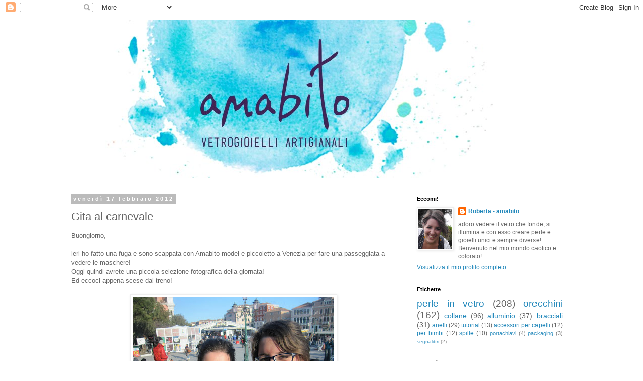

--- FILE ---
content_type: text/html; charset=UTF-8
request_url: http://amabito.blogspot.com/2012/02/gita-al-carnevale.html
body_size: 21048
content:
<!DOCTYPE html>
<html class='v2' dir='ltr' lang='it'>
<head>
<link href='https://www.blogger.com/static/v1/widgets/335934321-css_bundle_v2.css' rel='stylesheet' type='text/css'/>
<meta content='width=1100' name='viewport'/>
<meta content='text/html; charset=UTF-8' http-equiv='Content-Type'/>
<meta content='blogger' name='generator'/>
<link href='http://amabito.blogspot.com/favicon.ico' rel='icon' type='image/x-icon'/>
<link href='http://amabito.blogspot.com/2012/02/gita-al-carnevale.html' rel='canonical'/>
<link rel="alternate" type="application/atom+xml" title="amàbito - Atom" href="http://amabito.blogspot.com/feeds/posts/default" />
<link rel="alternate" type="application/rss+xml" title="amàbito - RSS" href="http://amabito.blogspot.com/feeds/posts/default?alt=rss" />
<link rel="service.post" type="application/atom+xml" title="amàbito - Atom" href="https://www.blogger.com/feeds/8246501927692535473/posts/default" />

<link rel="alternate" type="application/atom+xml" title="amàbito - Atom" href="http://amabito.blogspot.com/feeds/1210210127864869816/comments/default" />
<!--Can't find substitution for tag [blog.ieCssRetrofitLinks]-->
<link href='https://blogger.googleusercontent.com/img/b/R29vZ2xl/AVvXsEi_BaCcMKQyrRWfaNLR16tN8daLJ1xAgq91c3OqOCXkj7FsrflkE0TbusmG3YnSPf5L45KlvxtNO05OeCyzlevu7zUeRlsODUW9U8sOOoPdxVVyFL4KCTcT49f6JeBgDHi9XjDLhywwo5HJ/s400/IMG_4293.JPG' rel='image_src'/>
<meta content='http://amabito.blogspot.com/2012/02/gita-al-carnevale.html' property='og:url'/>
<meta content='Gita al carnevale' property='og:title'/>
<meta content='benvenuti nel mio mondo di bolle colorate che faccio diventare collane, orecchini e altri accessori in vetro!' property='og:description'/>
<meta content='https://blogger.googleusercontent.com/img/b/R29vZ2xl/AVvXsEi_BaCcMKQyrRWfaNLR16tN8daLJ1xAgq91c3OqOCXkj7FsrflkE0TbusmG3YnSPf5L45KlvxtNO05OeCyzlevu7zUeRlsODUW9U8sOOoPdxVVyFL4KCTcT49f6JeBgDHi9XjDLhywwo5HJ/w1200-h630-p-k-no-nu/IMG_4293.JPG' property='og:image'/>
<title>amàbito: Gita al carnevale</title>
<style id='page-skin-1' type='text/css'><!--
/*
-----------------------------------------------
Blogger Template Style
Name:     Simple
Designer: Blogger
URL:      www.blogger.com
----------------------------------------------- */
/* Content
----------------------------------------------- */
body {
font: normal normal 12px 'Trebuchet MS', Trebuchet, Verdana, sans-serif;
color: #666666;
background: #ffffff none repeat scroll top left;
padding: 0 0 0 0;
}
html body .region-inner {
min-width: 0;
max-width: 100%;
width: auto;
}
h2 {
font-size: 22px;
}
a:link {
text-decoration:none;
color: #2288bb;
}
a:visited {
text-decoration:none;
color: #888888;
}
a:hover {
text-decoration:underline;
color: #33aaff;
}
.body-fauxcolumn-outer .fauxcolumn-inner {
background: transparent none repeat scroll top left;
_background-image: none;
}
.body-fauxcolumn-outer .cap-top {
position: absolute;
z-index: 1;
height: 400px;
width: 100%;
}
.body-fauxcolumn-outer .cap-top .cap-left {
width: 100%;
background: transparent none repeat-x scroll top left;
_background-image: none;
}
.content-outer {
-moz-box-shadow: 0 0 0 rgba(0, 0, 0, .15);
-webkit-box-shadow: 0 0 0 rgba(0, 0, 0, .15);
-goog-ms-box-shadow: 0 0 0 #333333;
box-shadow: 0 0 0 rgba(0, 0, 0, .15);
margin-bottom: 1px;
}
.content-inner {
padding: 10px 40px;
}
.content-inner {
background-color: #ffffff;
}
/* Header
----------------------------------------------- */
.header-outer {
background: transparent none repeat-x scroll 0 -400px;
_background-image: none;
}
.Header h1 {
font: normal normal 40px 'Trebuchet MS',Trebuchet,Verdana,sans-serif;
color: #000000;
text-shadow: 0 0 0 rgba(0, 0, 0, .2);
}
.Header h1 a {
color: #000000;
}
.Header .description {
font-size: 18px;
color: #000000;
}
.header-inner .Header .titlewrapper {
padding: 22px 0;
}
.header-inner .Header .descriptionwrapper {
padding: 0 0;
}
/* Tabs
----------------------------------------------- */
.tabs-inner .section:first-child {
border-top: 0 solid #dddddd;
}
.tabs-inner .section:first-child ul {
margin-top: -1px;
border-top: 1px solid #dddddd;
border-left: 1px solid #dddddd;
border-right: 1px solid #dddddd;
}
.tabs-inner .widget ul {
background: transparent none repeat-x scroll 0 -800px;
_background-image: none;
border-bottom: 1px solid #dddddd;
margin-top: 0;
margin-left: -30px;
margin-right: -30px;
}
.tabs-inner .widget li a {
display: inline-block;
padding: .6em 1em;
font: normal normal 12px 'Trebuchet MS', Trebuchet, Verdana, sans-serif;
color: #000000;
border-left: 1px solid #ffffff;
border-right: 1px solid #dddddd;
}
.tabs-inner .widget li:first-child a {
border-left: none;
}
.tabs-inner .widget li.selected a, .tabs-inner .widget li a:hover {
color: #000000;
background-color: #eeeeee;
text-decoration: none;
}
/* Columns
----------------------------------------------- */
.main-outer {
border-top: 0 solid transparent;
}
.fauxcolumn-left-outer .fauxcolumn-inner {
border-right: 1px solid transparent;
}
.fauxcolumn-right-outer .fauxcolumn-inner {
border-left: 1px solid transparent;
}
/* Headings
----------------------------------------------- */
div.widget > h2,
div.widget h2.title {
margin: 0 0 1em 0;
font: normal bold 11px 'Trebuchet MS',Trebuchet,Verdana,sans-serif;
color: #000000;
}
/* Widgets
----------------------------------------------- */
.widget .zippy {
color: #999999;
text-shadow: 2px 2px 1px rgba(0, 0, 0, .1);
}
.widget .popular-posts ul {
list-style: none;
}
/* Posts
----------------------------------------------- */
h2.date-header {
font: normal bold 11px Arial, Tahoma, Helvetica, FreeSans, sans-serif;
}
.date-header span {
background-color: #bbbbbb;
color: #ffffff;
padding: 0.4em;
letter-spacing: 3px;
margin: inherit;
}
.main-inner {
padding-top: 35px;
padding-bottom: 65px;
}
.main-inner .column-center-inner {
padding: 0 0;
}
.main-inner .column-center-inner .section {
margin: 0 1em;
}
.post {
margin: 0 0 45px 0;
}
h3.post-title, .comments h4 {
font: normal normal 22px 'Trebuchet MS',Trebuchet,Verdana,sans-serif;
margin: .75em 0 0;
}
.post-body {
font-size: 110%;
line-height: 1.4;
position: relative;
}
.post-body img, .post-body .tr-caption-container, .Profile img, .Image img,
.BlogList .item-thumbnail img {
padding: 2px;
background: #ffffff;
border: 1px solid #eeeeee;
-moz-box-shadow: 1px 1px 5px rgba(0, 0, 0, .1);
-webkit-box-shadow: 1px 1px 5px rgba(0, 0, 0, .1);
box-shadow: 1px 1px 5px rgba(0, 0, 0, .1);
}
.post-body img, .post-body .tr-caption-container {
padding: 5px;
}
.post-body .tr-caption-container {
color: #666666;
}
.post-body .tr-caption-container img {
padding: 0;
background: transparent;
border: none;
-moz-box-shadow: 0 0 0 rgba(0, 0, 0, .1);
-webkit-box-shadow: 0 0 0 rgba(0, 0, 0, .1);
box-shadow: 0 0 0 rgba(0, 0, 0, .1);
}
.post-header {
margin: 0 0 1.5em;
line-height: 1.6;
font-size: 90%;
}
.post-footer {
margin: 20px -2px 0;
padding: 5px 10px;
color: #666666;
background-color: #eeeeee;
border-bottom: 1px solid #eeeeee;
line-height: 1.6;
font-size: 90%;
}
#comments .comment-author {
padding-top: 1.5em;
border-top: 1px solid transparent;
background-position: 0 1.5em;
}
#comments .comment-author:first-child {
padding-top: 0;
border-top: none;
}
.avatar-image-container {
margin: .2em 0 0;
}
#comments .avatar-image-container img {
border: 1px solid #eeeeee;
}
/* Comments
----------------------------------------------- */
.comments .comments-content .icon.blog-author {
background-repeat: no-repeat;
background-image: url([data-uri]);
}
.comments .comments-content .loadmore a {
border-top: 1px solid #999999;
border-bottom: 1px solid #999999;
}
.comments .comment-thread.inline-thread {
background-color: #eeeeee;
}
.comments .continue {
border-top: 2px solid #999999;
}
/* Accents
---------------------------------------------- */
.section-columns td.columns-cell {
border-left: 1px solid transparent;
}
.blog-pager {
background: transparent url(https://resources.blogblog.com/blogblog/data/1kt/simple/paging_dot.png) repeat-x scroll top center;
}
.blog-pager-older-link, .home-link,
.blog-pager-newer-link {
background-color: #ffffff;
padding: 5px;
}
.footer-outer {
border-top: 1px dashed #bbbbbb;
}
/* Mobile
----------------------------------------------- */
body.mobile  {
background-size: auto;
}
.mobile .body-fauxcolumn-outer {
background: transparent none repeat scroll top left;
}
.mobile .body-fauxcolumn-outer .cap-top {
background-size: 100% auto;
}
.mobile .content-outer {
-webkit-box-shadow: 0 0 3px rgba(0, 0, 0, .15);
box-shadow: 0 0 3px rgba(0, 0, 0, .15);
}
.mobile .tabs-inner .widget ul {
margin-left: 0;
margin-right: 0;
}
.mobile .post {
margin: 0;
}
.mobile .main-inner .column-center-inner .section {
margin: 0;
}
.mobile .date-header span {
padding: 0.1em 10px;
margin: 0 -10px;
}
.mobile h3.post-title {
margin: 0;
}
.mobile .blog-pager {
background: transparent none no-repeat scroll top center;
}
.mobile .footer-outer {
border-top: none;
}
.mobile .main-inner, .mobile .footer-inner {
background-color: #ffffff;
}
.mobile-index-contents {
color: #666666;
}
.mobile-link-button {
background-color: #2288bb;
}
.mobile-link-button a:link, .mobile-link-button a:visited {
color: #ffffff;
}
.mobile .tabs-inner .section:first-child {
border-top: none;
}
.mobile .tabs-inner .PageList .widget-content {
background-color: #eeeeee;
color: #000000;
border-top: 1px solid #dddddd;
border-bottom: 1px solid #dddddd;
}
.mobile .tabs-inner .PageList .widget-content .pagelist-arrow {
border-left: 1px solid #dddddd;
}

--></style>
<style id='template-skin-1' type='text/css'><!--
body {
min-width: 1100px;
}
.content-outer, .content-fauxcolumn-outer, .region-inner {
min-width: 1100px;
max-width: 1100px;
_width: 1100px;
}
.main-inner .columns {
padding-left: 0px;
padding-right: 350px;
}
.main-inner .fauxcolumn-center-outer {
left: 0px;
right: 350px;
/* IE6 does not respect left and right together */
_width: expression(this.parentNode.offsetWidth -
parseInt("0px") -
parseInt("350px") + 'px');
}
.main-inner .fauxcolumn-left-outer {
width: 0px;
}
.main-inner .fauxcolumn-right-outer {
width: 350px;
}
.main-inner .column-left-outer {
width: 0px;
right: 100%;
margin-left: -0px;
}
.main-inner .column-right-outer {
width: 350px;
margin-right: -350px;
}
#layout {
min-width: 0;
}
#layout .content-outer {
min-width: 0;
width: 800px;
}
#layout .region-inner {
min-width: 0;
width: auto;
}
body#layout div.add_widget {
padding: 8px;
}
body#layout div.add_widget a {
margin-left: 32px;
}
--></style>
<link href='https://www.blogger.com/dyn-css/authorization.css?targetBlogID=8246501927692535473&amp;zx=96165cf8-ccd9-4176-9dfc-cb1168fbaadc' media='none' onload='if(media!=&#39;all&#39;)media=&#39;all&#39;' rel='stylesheet'/><noscript><link href='https://www.blogger.com/dyn-css/authorization.css?targetBlogID=8246501927692535473&amp;zx=96165cf8-ccd9-4176-9dfc-cb1168fbaadc' rel='stylesheet'/></noscript>
<meta name='google-adsense-platform-account' content='ca-host-pub-1556223355139109'/>
<meta name='google-adsense-platform-domain' content='blogspot.com'/>

</head>
<body class='loading variant-simplysimple'>
<div class='navbar section' id='navbar' name='Navbar'><div class='widget Navbar' data-version='1' id='Navbar1'><script type="text/javascript">
    function setAttributeOnload(object, attribute, val) {
      if(window.addEventListener) {
        window.addEventListener('load',
          function(){ object[attribute] = val; }, false);
      } else {
        window.attachEvent('onload', function(){ object[attribute] = val; });
      }
    }
  </script>
<div id="navbar-iframe-container"></div>
<script type="text/javascript" src="https://apis.google.com/js/platform.js"></script>
<script type="text/javascript">
      gapi.load("gapi.iframes:gapi.iframes.style.bubble", function() {
        if (gapi.iframes && gapi.iframes.getContext) {
          gapi.iframes.getContext().openChild({
              url: 'https://www.blogger.com/navbar/8246501927692535473?po\x3d1210210127864869816\x26origin\x3dhttp://amabito.blogspot.com',
              where: document.getElementById("navbar-iframe-container"),
              id: "navbar-iframe"
          });
        }
      });
    </script><script type="text/javascript">
(function() {
var script = document.createElement('script');
script.type = 'text/javascript';
script.src = '//pagead2.googlesyndication.com/pagead/js/google_top_exp.js';
var head = document.getElementsByTagName('head')[0];
if (head) {
head.appendChild(script);
}})();
</script>
</div></div>
<div class='body-fauxcolumns'>
<div class='fauxcolumn-outer body-fauxcolumn-outer'>
<div class='cap-top'>
<div class='cap-left'></div>
<div class='cap-right'></div>
</div>
<div class='fauxborder-left'>
<div class='fauxborder-right'></div>
<div class='fauxcolumn-inner'>
</div>
</div>
<div class='cap-bottom'>
<div class='cap-left'></div>
<div class='cap-right'></div>
</div>
</div>
</div>
<div class='content'>
<div class='content-fauxcolumns'>
<div class='fauxcolumn-outer content-fauxcolumn-outer'>
<div class='cap-top'>
<div class='cap-left'></div>
<div class='cap-right'></div>
</div>
<div class='fauxborder-left'>
<div class='fauxborder-right'></div>
<div class='fauxcolumn-inner'>
</div>
</div>
<div class='cap-bottom'>
<div class='cap-left'></div>
<div class='cap-right'></div>
</div>
</div>
</div>
<div class='content-outer'>
<div class='content-cap-top cap-top'>
<div class='cap-left'></div>
<div class='cap-right'></div>
</div>
<div class='fauxborder-left content-fauxborder-left'>
<div class='fauxborder-right content-fauxborder-right'></div>
<div class='content-inner'>
<header>
<div class='header-outer'>
<div class='header-cap-top cap-top'>
<div class='cap-left'></div>
<div class='cap-right'></div>
</div>
<div class='fauxborder-left header-fauxborder-left'>
<div class='fauxborder-right header-fauxborder-right'></div>
<div class='region-inner header-inner'>
<div class='header section' id='header' name='Intestazione'><div class='widget Header' data-version='1' id='Header1'>
<div id='header-inner'>
<a href='http://amabito.blogspot.com/' style='display: block'>
<img alt='amàbito' height='315px; ' id='Header1_headerimg' src='https://blogger.googleusercontent.com/img/b/R29vZ2xl/AVvXsEiwvlHIHcA_m4bJo35zwD06zcweb5Nz5h8h9XENTM3AbTOGs-NPITKPf4-LO64GidP7z21pquTIEa1FAnbajUwR5snq1L99eTa3qFc420ySeShD736lSHZw0Zcomhc3ZBU7P_n4WQAcWaPz/s1600-r/Banner_851x315px.jpg' style='display: block' width='851px; '/>
</a>
</div>
</div></div>
</div>
</div>
<div class='header-cap-bottom cap-bottom'>
<div class='cap-left'></div>
<div class='cap-right'></div>
</div>
</div>
</header>
<div class='tabs-outer'>
<div class='tabs-cap-top cap-top'>
<div class='cap-left'></div>
<div class='cap-right'></div>
</div>
<div class='fauxborder-left tabs-fauxborder-left'>
<div class='fauxborder-right tabs-fauxborder-right'></div>
<div class='region-inner tabs-inner'>
<div class='tabs no-items section' id='crosscol' name='Multi-colonne'></div>
<div class='tabs no-items section' id='crosscol-overflow' name='Cross-Column 2'></div>
</div>
</div>
<div class='tabs-cap-bottom cap-bottom'>
<div class='cap-left'></div>
<div class='cap-right'></div>
</div>
</div>
<div class='main-outer'>
<div class='main-cap-top cap-top'>
<div class='cap-left'></div>
<div class='cap-right'></div>
</div>
<div class='fauxborder-left main-fauxborder-left'>
<div class='fauxborder-right main-fauxborder-right'></div>
<div class='region-inner main-inner'>
<div class='columns fauxcolumns'>
<div class='fauxcolumn-outer fauxcolumn-center-outer'>
<div class='cap-top'>
<div class='cap-left'></div>
<div class='cap-right'></div>
</div>
<div class='fauxborder-left'>
<div class='fauxborder-right'></div>
<div class='fauxcolumn-inner'>
</div>
</div>
<div class='cap-bottom'>
<div class='cap-left'></div>
<div class='cap-right'></div>
</div>
</div>
<div class='fauxcolumn-outer fauxcolumn-left-outer'>
<div class='cap-top'>
<div class='cap-left'></div>
<div class='cap-right'></div>
</div>
<div class='fauxborder-left'>
<div class='fauxborder-right'></div>
<div class='fauxcolumn-inner'>
</div>
</div>
<div class='cap-bottom'>
<div class='cap-left'></div>
<div class='cap-right'></div>
</div>
</div>
<div class='fauxcolumn-outer fauxcolumn-right-outer'>
<div class='cap-top'>
<div class='cap-left'></div>
<div class='cap-right'></div>
</div>
<div class='fauxborder-left'>
<div class='fauxborder-right'></div>
<div class='fauxcolumn-inner'>
</div>
</div>
<div class='cap-bottom'>
<div class='cap-left'></div>
<div class='cap-right'></div>
</div>
</div>
<!-- corrects IE6 width calculation -->
<div class='columns-inner'>
<div class='column-center-outer'>
<div class='column-center-inner'>
<div class='main section' id='main' name='Principale'><div class='widget Blog' data-version='1' id='Blog1'>
<div class='blog-posts hfeed'>

          <div class="date-outer">
        
<h2 class='date-header'><span>venerdì 17 febbraio 2012</span></h2>

          <div class="date-posts">
        
<div class='post-outer'>
<div class='post hentry uncustomized-post-template' itemprop='blogPost' itemscope='itemscope' itemtype='http://schema.org/BlogPosting'>
<meta content='https://blogger.googleusercontent.com/img/b/R29vZ2xl/AVvXsEi_BaCcMKQyrRWfaNLR16tN8daLJ1xAgq91c3OqOCXkj7FsrflkE0TbusmG3YnSPf5L45KlvxtNO05OeCyzlevu7zUeRlsODUW9U8sOOoPdxVVyFL4KCTcT49f6JeBgDHi9XjDLhywwo5HJ/s400/IMG_4293.JPG' itemprop='image_url'/>
<meta content='8246501927692535473' itemprop='blogId'/>
<meta content='1210210127864869816' itemprop='postId'/>
<a name='1210210127864869816'></a>
<h3 class='post-title entry-title' itemprop='name'>
Gita al carnevale
</h3>
<div class='post-header'>
<div class='post-header-line-1'></div>
</div>
<div class='post-body entry-content' id='post-body-1210210127864869816' itemprop='description articleBody'>
Buongiorno,<br />
<br />
ieri ho fatto una fuga e sono scappata con Amabito-model e piccoletto a Venezia per fare una passeggiata a vedere le maschere!<br />
Oggi quindi avrete una piccola selezione fotografica della giornata!<br />
Ed eccoci appena scese dal treno!<br />
<br />
<div class="separator" style="clear: both; text-align: center;">
<a href="https://blogger.googleusercontent.com/img/b/R29vZ2xl/AVvXsEi_BaCcMKQyrRWfaNLR16tN8daLJ1xAgq91c3OqOCXkj7FsrflkE0TbusmG3YnSPf5L45KlvxtNO05OeCyzlevu7zUeRlsODUW9U8sOOoPdxVVyFL4KCTcT49f6JeBgDHi9XjDLhywwo5HJ/s1600/IMG_4293.JPG" imageanchor="1" style="margin-left: 1em; margin-right: 1em;"><img border="0" height="300" src="https://blogger.googleusercontent.com/img/b/R29vZ2xl/AVvXsEi_BaCcMKQyrRWfaNLR16tN8daLJ1xAgq91c3OqOCXkj7FsrflkE0TbusmG3YnSPf5L45KlvxtNO05OeCyzlevu7zUeRlsODUW9U8sOOoPdxVVyFL4KCTcT49f6JeBgDHi9XjDLhywwo5HJ/s400/IMG_4293.JPG" width="400" /></a></div>
<br />
Vi state chiedendo dove è il terzo componente del gruppo!??! E' dietro di me nel mitico zaino porta-martino!<br />
<br />
<div class="separator" style="clear: both; text-align: center;">
<a href="https://blogger.googleusercontent.com/img/b/R29vZ2xl/AVvXsEgpkb-Mgp53z50ak_FkE0X7r8GdEUwAFR9sO40cbt6iyIuW5FZ7PPZJKNCcPDJxsoDI0kLJaPdQzuxPbw0awZ8JK0EwOosg_i78APoBmw-_6S6BbPfhYR0dRU_QY1_6UsFGm4RYytdRnM6D/s1600/IMG_4297.JPG" imageanchor="1" style="margin-left: 1em; margin-right: 1em;"><img border="0" height="300" src="https://blogger.googleusercontent.com/img/b/R29vZ2xl/AVvXsEgpkb-Mgp53z50ak_FkE0X7r8GdEUwAFR9sO40cbt6iyIuW5FZ7PPZJKNCcPDJxsoDI0kLJaPdQzuxPbw0awZ8JK0EwOosg_i78APoBmw-_6S6BbPfhYR0dRU_QY1_6UsFGm4RYytdRnM6D/s400/IMG_4297.JPG" width="400" /></a></div>
<br />
Gondole, acqua, piccole spese e.. ma che cosa ha al dito la amabito-model?!?! Non sarà mica un nuovo amabito-anello??<br />
<br />
<div class="separator" style="clear: both; text-align: center;">
<a href="https://blogger.googleusercontent.com/img/b/R29vZ2xl/AVvXsEiPn32o8TC7ZB3lVg9N4PU2SIVRdY4UGhVvAIQSvphmMMLZOvsyBgayKXUOyK7a8gwxd87PYRo6qecao71rbiHKpwYgbsY6r0uFGFd924AwjYxIgPbEr1iXuxkl0cDxBiJxJllLUoqk78YF/s1600/IMG_4300.JPG" imageanchor="1" style="margin-left: 1em; margin-right: 1em;"><img border="0" height="300" src="https://blogger.googleusercontent.com/img/b/R29vZ2xl/AVvXsEiPn32o8TC7ZB3lVg9N4PU2SIVRdY4UGhVvAIQSvphmMMLZOvsyBgayKXUOyK7a8gwxd87PYRo6qecao71rbiHKpwYgbsY6r0uFGFd924AwjYxIgPbEr1iXuxkl0cDxBiJxJllLUoqk78YF/s400/IMG_4300.JPG" width="400" /></a></div>
<br />
Una sosta a Rialto per la classica foto al panorama!<br />
<br />
<div class="separator" style="clear: both; text-align: center;">
<a href="https://blogger.googleusercontent.com/img/b/R29vZ2xl/AVvXsEiHhtWwQmmJ5zoHrxpsyFEk1MCIIub9RY9LS-uFDBdPFyOZ_oaXGmsYZi7k3AHzXxIf76Vv3usSVtJ9Js05L5JPHw3F1eytb2AumHA4p3ymbvSztsykiJ2D_JkVkMgBXdgmt55xRN5udQm2/s1600/IMG_4304.JPG" imageanchor="1" style="margin-left: 1em; margin-right: 1em;"><img border="0" height="300" src="https://blogger.googleusercontent.com/img/b/R29vZ2xl/AVvXsEiHhtWwQmmJ5zoHrxpsyFEk1MCIIub9RY9LS-uFDBdPFyOZ_oaXGmsYZi7k3AHzXxIf76Vv3usSVtJ9Js05L5JPHw3F1eytb2AumHA4p3ymbvSztsykiJ2D_JkVkMgBXdgmt55xRN5udQm2/s400/IMG_4304.JPG" width="400" /></a></div>
<br />
E infine.. le maschere!<br />
<br />
<div class="separator" style="clear: both; text-align: center;">
<a href="https://blogger.googleusercontent.com/img/b/R29vZ2xl/AVvXsEhFnzSyECmFvnY48twS1eM3zborUAuBHS0cLvZ_18wDhoPBemuXXI8tlh-W_6Z1-58-4JRNz-jpGHzuyABbmUX4kHBe6oNHQqg-t40cI4gY9jHpiSTJvbCrJNv18R8Mzi6ePvTCB6n1JAs5/s1600/IMG_4312.JPG" imageanchor="1" style="margin-left: 1em; margin-right: 1em;"><img border="0" height="300" src="https://blogger.googleusercontent.com/img/b/R29vZ2xl/AVvXsEhFnzSyECmFvnY48twS1eM3zborUAuBHS0cLvZ_18wDhoPBemuXXI8tlh-W_6Z1-58-4JRNz-jpGHzuyABbmUX4kHBe6oNHQqg-t40cI4gY9jHpiSTJvbCrJNv18R8Mzi6ePvTCB6n1JAs5/s400/IMG_4312.JPG" width="400" /></a></div>
<br />
<div class="separator" style="clear: both; text-align: left;">
Ovviamente ne abbiamo fotografate tantissime, ma non voglio annoiarvi quindi ve ne mostro solo due. :)</div>
<div class="separator" style="clear: both; text-align: center;">
<br /><a href="https://blogger.googleusercontent.com/img/b/R29vZ2xl/AVvXsEhLV7SVqVu3qYTypn0R-uXnJkZIkgWRyHRc5OrcswT9Yg_Ytj6iolqWz9szxRXX7jLApKw_6ZeXESxaefAUrHgs3LSRoQT1m0xr9JoCahgUKx3EumbczX7igCONbyQlJYEcGu16UGu0Eqbc/s1600/IMG_4344.JPG" imageanchor="1" style="margin-left: 1em; margin-right: 1em;"><img border="0" height="300" src="https://blogger.googleusercontent.com/img/b/R29vZ2xl/AVvXsEhLV7SVqVu3qYTypn0R-uXnJkZIkgWRyHRc5OrcswT9Yg_Ytj6iolqWz9szxRXX7jLApKw_6ZeXESxaefAUrHgs3LSRoQT1m0xr9JoCahgUKx3EumbczX7igCONbyQlJYEcGu16UGu0Eqbc/s400/IMG_4344.JPG" width="400" /></a></div>
<div class="separator" style="clear: both; text-align: center;">
<br /></div>
<div class="separator" style="clear: both; text-align: left;">
Ed eccoci nell'unica foto che ci ritrae tutti e tre! Tra l'altro siamo state fortunatissime perchè abbiamo trovato una bellissima giornata tiepida di sole!</div>
<div class="separator" style="clear: both; text-align: center;">
<br /></div>
<div class="separator" style="clear: both; text-align: center;">
<a href="https://blogger.googleusercontent.com/img/b/R29vZ2xl/AVvXsEhhIN5blHd_C9FzrKzVBFn8p0RuyBCqFq7-gYbpZnCofe_fOTxyd9sp6S9TBgDwj_v2VqkUO9YKnY86F73pgHMVICZZOb9rY3gFPZKQGR5aVkUoyj7tFxs-O_u45xG6BOQsXIsPLLDzF18m/s1600/IMG_4330.JPG" imageanchor="1" style="margin-left: 1em; margin-right: 1em;"><img border="0" height="300" src="https://blogger.googleusercontent.com/img/b/R29vZ2xl/AVvXsEhhIN5blHd_C9FzrKzVBFn8p0RuyBCqFq7-gYbpZnCofe_fOTxyd9sp6S9TBgDwj_v2VqkUO9YKnY86F73pgHMVICZZOb9rY3gFPZKQGR5aVkUoyj7tFxs-O_u45xG6BOQsXIsPLLDzF18m/s400/IMG_4330.JPG" width="400" /></a></div>
<br />
A presto con work in progress e spero qualche cosa finita! ;)
<div style='clear: both;'></div>
</div>
<div class='post-footer'>
<div class='post-footer-line post-footer-line-1'>
<span class='post-author vcard'>
</span>
<span class='post-timestamp'>
</span>
<span class='post-comment-link'>
</span>
<span class='post-icons'>
<span class='item-control blog-admin pid-234524415'>
<a href='https://www.blogger.com/post-edit.g?blogID=8246501927692535473&postID=1210210127864869816&from=pencil' title='Modifica post'>
<img alt='' class='icon-action' height='18' src='https://resources.blogblog.com/img/icon18_edit_allbkg.gif' width='18'/>
</a>
</span>
</span>
<div class='post-share-buttons goog-inline-block'>
<a class='goog-inline-block share-button sb-email' href='https://www.blogger.com/share-post.g?blogID=8246501927692535473&postID=1210210127864869816&target=email' target='_blank' title='Invia tramite email'><span class='share-button-link-text'>Invia tramite email</span></a><a class='goog-inline-block share-button sb-blog' href='https://www.blogger.com/share-post.g?blogID=8246501927692535473&postID=1210210127864869816&target=blog' onclick='window.open(this.href, "_blank", "height=270,width=475"); return false;' target='_blank' title='Postalo sul blog'><span class='share-button-link-text'>Postalo sul blog</span></a><a class='goog-inline-block share-button sb-twitter' href='https://www.blogger.com/share-post.g?blogID=8246501927692535473&postID=1210210127864869816&target=twitter' target='_blank' title='Condividi su X'><span class='share-button-link-text'>Condividi su X</span></a><a class='goog-inline-block share-button sb-facebook' href='https://www.blogger.com/share-post.g?blogID=8246501927692535473&postID=1210210127864869816&target=facebook' onclick='window.open(this.href, "_blank", "height=430,width=640"); return false;' target='_blank' title='Condividi su Facebook'><span class='share-button-link-text'>Condividi su Facebook</span></a><a class='goog-inline-block share-button sb-pinterest' href='https://www.blogger.com/share-post.g?blogID=8246501927692535473&postID=1210210127864869816&target=pinterest' target='_blank' title='Condividi su Pinterest'><span class='share-button-link-text'>Condividi su Pinterest</span></a>
</div>
</div>
<div class='post-footer-line post-footer-line-2'>
<span class='post-labels'>
</span>
</div>
<div class='post-footer-line post-footer-line-3'>
<span class='post-location'>
</span>
</div>
</div>
</div>
<div class='comments' id='comments'>
<a name='comments'></a>
<h4>21 commenti:</h4>
<div class='comments-content'>
<script async='async' src='' type='text/javascript'></script>
<script type='text/javascript'>
    (function() {
      var items = null;
      var msgs = null;
      var config = {};

// <![CDATA[
      var cursor = null;
      if (items && items.length > 0) {
        cursor = parseInt(items[items.length - 1].timestamp) + 1;
      }

      var bodyFromEntry = function(entry) {
        var text = (entry &&
                    ((entry.content && entry.content.$t) ||
                     (entry.summary && entry.summary.$t))) ||
            '';
        if (entry && entry.gd$extendedProperty) {
          for (var k in entry.gd$extendedProperty) {
            if (entry.gd$extendedProperty[k].name == 'blogger.contentRemoved') {
              return '<span class="deleted-comment">' + text + '</span>';
            }
          }
        }
        return text;
      }

      var parse = function(data) {
        cursor = null;
        var comments = [];
        if (data && data.feed && data.feed.entry) {
          for (var i = 0, entry; entry = data.feed.entry[i]; i++) {
            var comment = {};
            // comment ID, parsed out of the original id format
            var id = /blog-(\d+).post-(\d+)/.exec(entry.id.$t);
            comment.id = id ? id[2] : null;
            comment.body = bodyFromEntry(entry);
            comment.timestamp = Date.parse(entry.published.$t) + '';
            if (entry.author && entry.author.constructor === Array) {
              var auth = entry.author[0];
              if (auth) {
                comment.author = {
                  name: (auth.name ? auth.name.$t : undefined),
                  profileUrl: (auth.uri ? auth.uri.$t : undefined),
                  avatarUrl: (auth.gd$image ? auth.gd$image.src : undefined)
                };
              }
            }
            if (entry.link) {
              if (entry.link[2]) {
                comment.link = comment.permalink = entry.link[2].href;
              }
              if (entry.link[3]) {
                var pid = /.*comments\/default\/(\d+)\?.*/.exec(entry.link[3].href);
                if (pid && pid[1]) {
                  comment.parentId = pid[1];
                }
              }
            }
            comment.deleteclass = 'item-control blog-admin';
            if (entry.gd$extendedProperty) {
              for (var k in entry.gd$extendedProperty) {
                if (entry.gd$extendedProperty[k].name == 'blogger.itemClass') {
                  comment.deleteclass += ' ' + entry.gd$extendedProperty[k].value;
                } else if (entry.gd$extendedProperty[k].name == 'blogger.displayTime') {
                  comment.displayTime = entry.gd$extendedProperty[k].value;
                }
              }
            }
            comments.push(comment);
          }
        }
        return comments;
      };

      var paginator = function(callback) {
        if (hasMore()) {
          var url = config.feed + '?alt=json&v=2&orderby=published&reverse=false&max-results=50';
          if (cursor) {
            url += '&published-min=' + new Date(cursor).toISOString();
          }
          window.bloggercomments = function(data) {
            var parsed = parse(data);
            cursor = parsed.length < 50 ? null
                : parseInt(parsed[parsed.length - 1].timestamp) + 1
            callback(parsed);
            window.bloggercomments = null;
          }
          url += '&callback=bloggercomments';
          var script = document.createElement('script');
          script.type = 'text/javascript';
          script.src = url;
          document.getElementsByTagName('head')[0].appendChild(script);
        }
      };
      var hasMore = function() {
        return !!cursor;
      };
      var getMeta = function(key, comment) {
        if ('iswriter' == key) {
          var matches = !!comment.author
              && comment.author.name == config.authorName
              && comment.author.profileUrl == config.authorUrl;
          return matches ? 'true' : '';
        } else if ('deletelink' == key) {
          return config.baseUri + '/comment/delete/'
               + config.blogId + '/' + comment.id;
        } else if ('deleteclass' == key) {
          return comment.deleteclass;
        }
        return '';
      };

      var replybox = null;
      var replyUrlParts = null;
      var replyParent = undefined;

      var onReply = function(commentId, domId) {
        if (replybox == null) {
          // lazily cache replybox, and adjust to suit this style:
          replybox = document.getElementById('comment-editor');
          if (replybox != null) {
            replybox.height = '250px';
            replybox.style.display = 'block';
            replyUrlParts = replybox.src.split('#');
          }
        }
        if (replybox && (commentId !== replyParent)) {
          replybox.src = '';
          document.getElementById(domId).insertBefore(replybox, null);
          replybox.src = replyUrlParts[0]
              + (commentId ? '&parentID=' + commentId : '')
              + '#' + replyUrlParts[1];
          replyParent = commentId;
        }
      };

      var hash = (window.location.hash || '#').substring(1);
      var startThread, targetComment;
      if (/^comment-form_/.test(hash)) {
        startThread = hash.substring('comment-form_'.length);
      } else if (/^c[0-9]+$/.test(hash)) {
        targetComment = hash.substring(1);
      }

      // Configure commenting API:
      var configJso = {
        'maxDepth': config.maxThreadDepth
      };
      var provider = {
        'id': config.postId,
        'data': items,
        'loadNext': paginator,
        'hasMore': hasMore,
        'getMeta': getMeta,
        'onReply': onReply,
        'rendered': true,
        'initComment': targetComment,
        'initReplyThread': startThread,
        'config': configJso,
        'messages': msgs
      };

      var render = function() {
        if (window.goog && window.goog.comments) {
          var holder = document.getElementById('comment-holder');
          window.goog.comments.render(holder, provider);
        }
      };

      // render now, or queue to render when library loads:
      if (window.goog && window.goog.comments) {
        render();
      } else {
        window.goog = window.goog || {};
        window.goog.comments = window.goog.comments || {};
        window.goog.comments.loadQueue = window.goog.comments.loadQueue || [];
        window.goog.comments.loadQueue.push(render);
      }
    })();
// ]]>
  </script>
<div id='comment-holder'>
<div class="comment-thread toplevel-thread"><ol id="top-ra"><li class="comment" id="c7836205185538364077"><div class="avatar-image-container"><img src="//blogger.googleusercontent.com/img/b/R29vZ2xl/AVvXsEgyeizXnU0Pl7gCa8klhOKS9be9urb0gE5TIAaA74eK7X3UmMqtzt-trtKqRqTiEI437igVBFWy5enGjDtjSzai-g0K1NyFhKFuDOcEr332hm2eRvRr11MMbP6WIEOA2A/s45-c/*" alt=""/></div><div class="comment-block"><div class="comment-header"><cite class="user"><a href="https://www.blogger.com/profile/11862959780797211744" rel="nofollow">Martina</a></cite><span class="icon user "></span><span class="datetime secondary-text"><a rel="nofollow" href="http://amabito.blogspot.com/2012/02/gita-al-carnevale.html?showComment=1329475465073#c7836205185538364077">17 febbraio 2012 alle ore 11:44</a></span></div><p class="comment-content">ommioddio il carnevale a venezia**<br>un sogno**<br>e la sai una cosa???<br>il 15 marzo vengo in vacanza proprio lì, con il mio ragazzo**<br>adoro venezia, non vedo l&#39;ora di vederlaaaaaaa**</p><span class="comment-actions secondary-text"><a class="comment-reply" target="_self" data-comment-id="7836205185538364077">Rispondi</a><span class="item-control blog-admin blog-admin pid-319113927"><a target="_self" href="https://www.blogger.com/comment/delete/8246501927692535473/7836205185538364077">Elimina</a></span></span></div><div class="comment-replies"><div id="c7836205185538364077-rt" class="comment-thread inline-thread"><span class="thread-toggle thread-expanded"><span class="thread-arrow"></span><span class="thread-count"><a target="_self">Risposte</a></span></span><ol id="c7836205185538364077-ra" class="thread-chrome thread-expanded"><div><li class="comment" id="c8285318422456135123"><div class="avatar-image-container"><img src="//blogger.googleusercontent.com/img/b/R29vZ2xl/AVvXsEhsmSXCIYp5sc5DKNg7LOpCqqfRtrLMED9ONgiZID2o4_rrP47f7VJTZs9zxl1lNSm4JzmwiwYc_ADxVINMwMAJ6J4EzJC3kRalbzws22MP2Fb-bWNgooCTHg0TCvmyBBg/s45-c/avatar_etsy.JPG" alt=""/></div><div class="comment-block"><div class="comment-header"><cite class="user"><a href="https://www.blogger.com/profile/16440621814317775587" rel="nofollow">Roberta - amabito</a></cite><span class="icon user blog-author"></span><span class="datetime secondary-text"><a rel="nofollow" href="http://amabito.blogspot.com/2012/02/gita-al-carnevale.html?showComment=1329739049389#c8285318422456135123">20 febbraio 2012 alle ore 12:57</a></span></div><p class="comment-content">Dai che bello! Vedrai che sarà una giornata fantastica! Mi raccomando scarpe comode che si cammina tantissimo!</p><span class="comment-actions secondary-text"><span class="item-control blog-admin blog-admin pid-234524415"><a target="_self" href="https://www.blogger.com/comment/delete/8246501927692535473/8285318422456135123">Elimina</a></span></span></div><div class="comment-replies"><div id="c8285318422456135123-rt" class="comment-thread inline-thread hidden"><span class="thread-toggle thread-expanded"><span class="thread-arrow"></span><span class="thread-count"><a target="_self">Risposte</a></span></span><ol id="c8285318422456135123-ra" class="thread-chrome thread-expanded"><div></div><div id="c8285318422456135123-continue" class="continue"><a class="comment-reply" target="_self" data-comment-id="8285318422456135123">Rispondi</a></div></ol></div></div><div class="comment-replybox-single" id="c8285318422456135123-ce"></div></li></div><div id="c7836205185538364077-continue" class="continue"><a class="comment-reply" target="_self" data-comment-id="7836205185538364077">Rispondi</a></div></ol></div></div><div class="comment-replybox-single" id="c7836205185538364077-ce"></div></li><li class="comment" id="c8776093137332281686"><div class="avatar-image-container"><img src="//www.blogger.com/img/blogger_logo_round_35.png" alt=""/></div><div class="comment-block"><div class="comment-header"><cite class="user"><a href="https://www.blogger.com/profile/01388298564552114099" rel="nofollow">Vale</a></cite><span class="icon user "></span><span class="datetime secondary-text"><a rel="nofollow" href="http://amabito.blogspot.com/2012/02/gita-al-carnevale.html?showComment=1329477280171#c8776093137332281686">17 febbraio 2012 alle ore 12:14</a></span></div><p class="comment-content">Ciao Roby ho finalmente avuto tempo di rimettermi un po&#39; in pari...mi piacciono le tue nuove creazioni..sopratutto i trucioli :D...Sai che non sono mai stata a Venezia?! Lo so, è una mancanza imperdonabile vedrò di rimediare appena posso...intanto mi godo le tue foto con te, l&#39;amabito model, Martino e lo zaino porta Martini ;D</p><span class="comment-actions secondary-text"><a class="comment-reply" target="_self" data-comment-id="8776093137332281686">Rispondi</a><span class="item-control blog-admin blog-admin pid-1806481496"><a target="_self" href="https://www.blogger.com/comment/delete/8246501927692535473/8776093137332281686">Elimina</a></span></span></div><div class="comment-replies"><div id="c8776093137332281686-rt" class="comment-thread inline-thread"><span class="thread-toggle thread-expanded"><span class="thread-arrow"></span><span class="thread-count"><a target="_self">Risposte</a></span></span><ol id="c8776093137332281686-ra" class="thread-chrome thread-expanded"><div><li class="comment" id="c8794728216549286539"><div class="avatar-image-container"><img src="//blogger.googleusercontent.com/img/b/R29vZ2xl/AVvXsEhsmSXCIYp5sc5DKNg7LOpCqqfRtrLMED9ONgiZID2o4_rrP47f7VJTZs9zxl1lNSm4JzmwiwYc_ADxVINMwMAJ6J4EzJC3kRalbzws22MP2Fb-bWNgooCTHg0TCvmyBBg/s45-c/avatar_etsy.JPG" alt=""/></div><div class="comment-block"><div class="comment-header"><cite class="user"><a href="https://www.blogger.com/profile/16440621814317775587" rel="nofollow">Roberta - amabito</a></cite><span class="icon user blog-author"></span><span class="datetime secondary-text"><a rel="nofollow" href="http://amabito.blogspot.com/2012/02/gita-al-carnevale.html?showComment=1329739126641#c8794728216549286539">20 febbraio 2012 alle ore 12:58</a></span></div><p class="comment-content">Come non sei mai stata a Venezia?? Ma se abiti &quot;vicinissima&quot;! Beh sai  che io.. non sono mai stata a Bologna! Eppure sono vicina!<br>Prima o poi rimedieremo! ;)<br>Ehehe hai visto il mitico zaino! ;P</p><span class="comment-actions secondary-text"><span class="item-control blog-admin blog-admin pid-234524415"><a target="_self" href="https://www.blogger.com/comment/delete/8246501927692535473/8794728216549286539">Elimina</a></span></span></div><div class="comment-replies"><div id="c8794728216549286539-rt" class="comment-thread inline-thread hidden"><span class="thread-toggle thread-expanded"><span class="thread-arrow"></span><span class="thread-count"><a target="_self">Risposte</a></span></span><ol id="c8794728216549286539-ra" class="thread-chrome thread-expanded"><div></div><div id="c8794728216549286539-continue" class="continue"><a class="comment-reply" target="_self" data-comment-id="8794728216549286539">Rispondi</a></div></ol></div></div><div class="comment-replybox-single" id="c8794728216549286539-ce"></div></li></div><div id="c8776093137332281686-continue" class="continue"><a class="comment-reply" target="_self" data-comment-id="8776093137332281686">Rispondi</a></div></ol></div></div><div class="comment-replybox-single" id="c8776093137332281686-ce"></div></li><li class="comment" id="c1306751849498914002"><div class="avatar-image-container"><img src="//blogger.googleusercontent.com/img/b/R29vZ2xl/AVvXsEi7fSL-UJm_vpInximyhB8rvNTwILG8cLsKrs3u-mMFIKCwR_RbfK3Jb4eq4CtM5BVzv1gGvrNoGcxqzKzDfjQqjWolf6Ltn2GuKC_vjxIJanHtIPbPWOLV6-oEP2K4IA/s45-c/*" alt=""/></div><div class="comment-block"><div class="comment-header"><cite class="user"><a href="https://www.blogger.com/profile/17085298701452726187" rel="nofollow">Angela</a></cite><span class="icon user "></span><span class="datetime secondary-text"><a rel="nofollow" href="http://amabito.blogspot.com/2012/02/gita-al-carnevale.html?showComment=1329480246107#c1306751849498914002">17 febbraio 2012 alle ore 13:04</a></span></div><p class="comment-content">Che belli !!!!<br>Il piccoletto (ma quanto ha?),<br>voi, le maschere, Venezia.<br>Tutto bello.<br>E&#39; un privilegio poter vedere il carnevale a Venezia.<br>Noi abbiamo quello di Viareggio.<br>E brava Roberta !</p><span class="comment-actions secondary-text"><a class="comment-reply" target="_self" data-comment-id="1306751849498914002">Rispondi</a><span class="item-control blog-admin blog-admin pid-620424889"><a target="_self" href="https://www.blogger.com/comment/delete/8246501927692535473/1306751849498914002">Elimina</a></span></span></div><div class="comment-replies"><div id="c1306751849498914002-rt" class="comment-thread inline-thread"><span class="thread-toggle thread-expanded"><span class="thread-arrow"></span><span class="thread-count"><a target="_self">Risposte</a></span></span><ol id="c1306751849498914002-ra" class="thread-chrome thread-expanded"><div><li class="comment" id="c9018673510291304291"><div class="avatar-image-container"><img src="//blogger.googleusercontent.com/img/b/R29vZ2xl/AVvXsEhsmSXCIYp5sc5DKNg7LOpCqqfRtrLMED9ONgiZID2o4_rrP47f7VJTZs9zxl1lNSm4JzmwiwYc_ADxVINMwMAJ6J4EzJC3kRalbzws22MP2Fb-bWNgooCTHg0TCvmyBBg/s45-c/avatar_etsy.JPG" alt=""/></div><div class="comment-block"><div class="comment-header"><cite class="user"><a href="https://www.blogger.com/profile/16440621814317775587" rel="nofollow">Roberta - amabito</a></cite><span class="icon user blog-author"></span><span class="datetime secondary-text"><a rel="nofollow" href="http://amabito.blogspot.com/2012/02/gita-al-carnevale.html?showComment=1329739192757#c9018673510291304291">20 febbraio 2012 alle ore 12:59</a></span></div><p class="comment-content">Grazie, il Martino ha quasi quindici mesi, ormai è un uomo! ;)<br>Non sono mai stata al carnevale di Viareggio, ma immagino sia fantastico, mi piacerebbe vederlo una volta!</p><span class="comment-actions secondary-text"><span class="item-control blog-admin blog-admin pid-234524415"><a target="_self" href="https://www.blogger.com/comment/delete/8246501927692535473/9018673510291304291">Elimina</a></span></span></div><div class="comment-replies"><div id="c9018673510291304291-rt" class="comment-thread inline-thread hidden"><span class="thread-toggle thread-expanded"><span class="thread-arrow"></span><span class="thread-count"><a target="_self">Risposte</a></span></span><ol id="c9018673510291304291-ra" class="thread-chrome thread-expanded"><div></div><div id="c9018673510291304291-continue" class="continue"><a class="comment-reply" target="_self" data-comment-id="9018673510291304291">Rispondi</a></div></ol></div></div><div class="comment-replybox-single" id="c9018673510291304291-ce"></div></li></div><div id="c1306751849498914002-continue" class="continue"><a class="comment-reply" target="_self" data-comment-id="1306751849498914002">Rispondi</a></div></ol></div></div><div class="comment-replybox-single" id="c1306751849498914002-ce"></div></li><li class="comment" id="c3560560210577679568"><div class="avatar-image-container"><img src="//www.blogger.com/img/blogger_logo_round_35.png" alt=""/></div><div class="comment-block"><div class="comment-header"><cite class="user"><a href="https://www.blogger.com/profile/08260901180003077642" rel="nofollow">MagikeMani</a></cite><span class="icon user "></span><span class="datetime secondary-text"><a rel="nofollow" href="http://amabito.blogspot.com/2012/02/gita-al-carnevale.html?showComment=1329480314842#c3560560210577679568">17 febbraio 2012 alle ore 13:05</a></span></div><p class="comment-content">wow che bella Venezia...ha sempre qualcosa di magico e di tempo antico dentro di se...<br>ciao grazia</p><span class="comment-actions secondary-text"><a class="comment-reply" target="_self" data-comment-id="3560560210577679568">Rispondi</a><span class="item-control blog-admin blog-admin pid-1360341660"><a target="_self" href="https://www.blogger.com/comment/delete/8246501927692535473/3560560210577679568">Elimina</a></span></span></div><div class="comment-replies"><div id="c3560560210577679568-rt" class="comment-thread inline-thread"><span class="thread-toggle thread-expanded"><span class="thread-arrow"></span><span class="thread-count"><a target="_self">Risposte</a></span></span><ol id="c3560560210577679568-ra" class="thread-chrome thread-expanded"><div><li class="comment" id="c6472373754724128227"><div class="avatar-image-container"><img src="//blogger.googleusercontent.com/img/b/R29vZ2xl/AVvXsEhsmSXCIYp5sc5DKNg7LOpCqqfRtrLMED9ONgiZID2o4_rrP47f7VJTZs9zxl1lNSm4JzmwiwYc_ADxVINMwMAJ6J4EzJC3kRalbzws22MP2Fb-bWNgooCTHg0TCvmyBBg/s45-c/avatar_etsy.JPG" alt=""/></div><div class="comment-block"><div class="comment-header"><cite class="user"><a href="https://www.blogger.com/profile/16440621814317775587" rel="nofollow">Roberta - amabito</a></cite><span class="icon user blog-author"></span><span class="datetime secondary-text"><a rel="nofollow" href="http://amabito.blogspot.com/2012/02/gita-al-carnevale.html?showComment=1329739221291#c6472373754724128227">20 febbraio 2012 alle ore 13:00</a></span></div><p class="comment-content">Si, anche se ci vai relativamente spesso ha sempre un&#39;aria un po&#39; fuori tempo.</p><span class="comment-actions secondary-text"><span class="item-control blog-admin blog-admin pid-234524415"><a target="_self" href="https://www.blogger.com/comment/delete/8246501927692535473/6472373754724128227">Elimina</a></span></span></div><div class="comment-replies"><div id="c6472373754724128227-rt" class="comment-thread inline-thread hidden"><span class="thread-toggle thread-expanded"><span class="thread-arrow"></span><span class="thread-count"><a target="_self">Risposte</a></span></span><ol id="c6472373754724128227-ra" class="thread-chrome thread-expanded"><div></div><div id="c6472373754724128227-continue" class="continue"><a class="comment-reply" target="_self" data-comment-id="6472373754724128227">Rispondi</a></div></ol></div></div><div class="comment-replybox-single" id="c6472373754724128227-ce"></div></li></div><div id="c3560560210577679568-continue" class="continue"><a class="comment-reply" target="_self" data-comment-id="3560560210577679568">Rispondi</a></div></ol></div></div><div class="comment-replybox-single" id="c3560560210577679568-ce"></div></li><li class="comment" id="c1724737456259478227"><div class="avatar-image-container"><img src="//blogger.googleusercontent.com/img/b/R29vZ2xl/AVvXsEhqWPLCYHCSmKbbXPxIRyW4qP6Jks518YtQ7g1ePQZNi3WYES69XZywey21aCFUrl6aOR1tXvQedE9_GQyBzcJJdBbmUrkJ15fXYKt8nV_9AInrI2-XDbjckf8WsSpKJQ/s45-c/avatar.jpg" alt=""/></div><div class="comment-block"><div class="comment-header"><cite class="user"><a href="https://www.blogger.com/profile/15013254649433180049" rel="nofollow">elettrarossa</a></cite><span class="icon user "></span><span class="datetime secondary-text"><a rel="nofollow" href="http://amabito.blogspot.com/2012/02/gita-al-carnevale.html?showComment=1329482897563#c1724737456259478227">17 febbraio 2012 alle ore 13:48</a></span></div><p class="comment-content">Che bella la gita a Venezia e che belle foto!</p><span class="comment-actions secondary-text"><a class="comment-reply" target="_self" data-comment-id="1724737456259478227">Rispondi</a><span class="item-control blog-admin blog-admin pid-2041073809"><a target="_self" href="https://www.blogger.com/comment/delete/8246501927692535473/1724737456259478227">Elimina</a></span></span></div><div class="comment-replies"><div id="c1724737456259478227-rt" class="comment-thread inline-thread"><span class="thread-toggle thread-expanded"><span class="thread-arrow"></span><span class="thread-count"><a target="_self">Risposte</a></span></span><ol id="c1724737456259478227-ra" class="thread-chrome thread-expanded"><div><li class="comment" id="c167452000312736052"><div class="avatar-image-container"><img src="//blogger.googleusercontent.com/img/b/R29vZ2xl/AVvXsEhsmSXCIYp5sc5DKNg7LOpCqqfRtrLMED9ONgiZID2o4_rrP47f7VJTZs9zxl1lNSm4JzmwiwYc_ADxVINMwMAJ6J4EzJC3kRalbzws22MP2Fb-bWNgooCTHg0TCvmyBBg/s45-c/avatar_etsy.JPG" alt=""/></div><div class="comment-block"><div class="comment-header"><cite class="user"><a href="https://www.blogger.com/profile/16440621814317775587" rel="nofollow">Roberta - amabito</a></cite><span class="icon user blog-author"></span><span class="datetime secondary-text"><a rel="nofollow" href="http://amabito.blogspot.com/2012/02/gita-al-carnevale.html?showComment=1329739242433#c167452000312736052">20 febbraio 2012 alle ore 13:00</a></span></div><p class="comment-content">grazie, ci siamo divertite tanto!</p><span class="comment-actions secondary-text"><span class="item-control blog-admin blog-admin pid-234524415"><a target="_self" href="https://www.blogger.com/comment/delete/8246501927692535473/167452000312736052">Elimina</a></span></span></div><div class="comment-replies"><div id="c167452000312736052-rt" class="comment-thread inline-thread hidden"><span class="thread-toggle thread-expanded"><span class="thread-arrow"></span><span class="thread-count"><a target="_self">Risposte</a></span></span><ol id="c167452000312736052-ra" class="thread-chrome thread-expanded"><div></div><div id="c167452000312736052-continue" class="continue"><a class="comment-reply" target="_self" data-comment-id="167452000312736052">Rispondi</a></div></ol></div></div><div class="comment-replybox-single" id="c167452000312736052-ce"></div></li></div><div id="c1724737456259478227-continue" class="continue"><a class="comment-reply" target="_self" data-comment-id="1724737456259478227">Rispondi</a></div></ol></div></div><div class="comment-replybox-single" id="c1724737456259478227-ce"></div></li><li class="comment" id="c742142244835669585"><div class="avatar-image-container"><img src="//blogger.googleusercontent.com/img/b/R29vZ2xl/AVvXsEjQa0lCtLiC_U1uCA5DrAmYow_FDZpvGsk9JxI1u17Kox8Q1F5OJ2InEiqlnEa6n17-YxPiGduKcFoS5VgWEGHqsVe7R__Maf2jZEmJqBxmrUvmLfJy7VlTDgxL5Ff8Jg/s45-c/42+Rayne.jpg" alt=""/></div><div class="comment-block"><div class="comment-header"><cite class="user"><a href="https://www.blogger.com/profile/06516237714922986142" rel="nofollow">Daniela</a></cite><span class="icon user "></span><span class="datetime secondary-text"><a rel="nofollow" href="http://amabito.blogspot.com/2012/02/gita-al-carnevale.html?showComment=1329484173126#c742142244835669585">17 febbraio 2012 alle ore 14:09</a></span></div><p class="comment-content">Che bello,finalmente queste perle hanno un viso! :D in questi giorni Venezia sarà uno spettacolo!</p><span class="comment-actions secondary-text"><a class="comment-reply" target="_self" data-comment-id="742142244835669585">Rispondi</a><span class="item-control blog-admin blog-admin pid-1312894216"><a target="_self" href="https://www.blogger.com/comment/delete/8246501927692535473/742142244835669585">Elimina</a></span></span></div><div class="comment-replies"><div id="c742142244835669585-rt" class="comment-thread inline-thread"><span class="thread-toggle thread-expanded"><span class="thread-arrow"></span><span class="thread-count"><a target="_self">Risposte</a></span></span><ol id="c742142244835669585-ra" class="thread-chrome thread-expanded"><div><li class="comment" id="c6046855315429379154"><div class="avatar-image-container"><img src="//blogger.googleusercontent.com/img/b/R29vZ2xl/AVvXsEhsmSXCIYp5sc5DKNg7LOpCqqfRtrLMED9ONgiZID2o4_rrP47f7VJTZs9zxl1lNSm4JzmwiwYc_ADxVINMwMAJ6J4EzJC3kRalbzws22MP2Fb-bWNgooCTHg0TCvmyBBg/s45-c/avatar_etsy.JPG" alt=""/></div><div class="comment-block"><div class="comment-header"><cite class="user"><a href="https://www.blogger.com/profile/16440621814317775587" rel="nofollow">Roberta - amabito</a></cite><span class="icon user blog-author"></span><span class="datetime secondary-text"><a rel="nofollow" href="http://amabito.blogspot.com/2012/02/gita-al-carnevale.html?showComment=1329739282633#c6046855315429379154">20 febbraio 2012 alle ore 13:01</a></span></div><p class="comment-content">ehehe, spero che sia un viso gradevole! ;PP<br>Venezia al carnevale è ancora meglio!</p><span class="comment-actions secondary-text"><span class="item-control blog-admin blog-admin pid-234524415"><a target="_self" href="https://www.blogger.com/comment/delete/8246501927692535473/6046855315429379154">Elimina</a></span></span></div><div class="comment-replies"><div id="c6046855315429379154-rt" class="comment-thread inline-thread hidden"><span class="thread-toggle thread-expanded"><span class="thread-arrow"></span><span class="thread-count"><a target="_self">Risposte</a></span></span><ol id="c6046855315429379154-ra" class="thread-chrome thread-expanded"><div></div><div id="c6046855315429379154-continue" class="continue"><a class="comment-reply" target="_self" data-comment-id="6046855315429379154">Rispondi</a></div></ol></div></div><div class="comment-replybox-single" id="c6046855315429379154-ce"></div></li></div><div id="c742142244835669585-continue" class="continue"><a class="comment-reply" target="_self" data-comment-id="742142244835669585">Rispondi</a></div></ol></div></div><div class="comment-replybox-single" id="c742142244835669585-ce"></div></li><li class="comment" id="c5330178773886004598"><div class="avatar-image-container"><img src="//blogger.googleusercontent.com/img/b/R29vZ2xl/AVvXsEg86QAINHalII4IefyoXsnjzufEg5WmZEzmvd1vcxUNuxnPvWt7kovLxr597P5kN-XJllS2UThfPqR3LLWYLxHURKeVhl9My-e-nw7Jjz09TaarhGKnzbq2speZmq-rSHk/s45-c/ELISOND_13.jpg" alt=""/></div><div class="comment-block"><div class="comment-header"><cite class="user"><a href="https://www.blogger.com/profile/07808487500618457502" rel="nofollow">Paper Leaf</a></cite><span class="icon user "></span><span class="datetime secondary-text"><a rel="nofollow" href="http://amabito.blogspot.com/2012/02/gita-al-carnevale.html?showComment=1329486481666#c5330178773886004598">17 febbraio 2012 alle ore 14:48</a></span></div><p class="comment-content">Diciamolo pure... la tua creazione più bella è quel pupattolo ciuccioloso con le orecchie da orsetto!!!<br>Sai che non sono mai stata al carnevale? Tante volte a Venezia, tante volte in inverno (ammazza che freddo umido e infame) ma mai per il carnevale. Che tonta eh? <br>Ma voi niente maschera? Neanche una piuma, una veletta, una mascherina piccina picciò? <br>:***</p><span class="comment-actions secondary-text"><a class="comment-reply" target="_self" data-comment-id="5330178773886004598">Rispondi</a><span class="item-control blog-admin blog-admin pid-1606893405"><a target="_self" href="https://www.blogger.com/comment/delete/8246501927692535473/5330178773886004598">Elimina</a></span></span></div><div class="comment-replies"><div id="c5330178773886004598-rt" class="comment-thread inline-thread"><span class="thread-toggle thread-expanded"><span class="thread-arrow"></span><span class="thread-count"><a target="_self">Risposte</a></span></span><ol id="c5330178773886004598-ra" class="thread-chrome thread-expanded"><div><li class="comment" id="c2919585609328401109"><div class="avatar-image-container"><img src="//blogger.googleusercontent.com/img/b/R29vZ2xl/AVvXsEhsmSXCIYp5sc5DKNg7LOpCqqfRtrLMED9ONgiZID2o4_rrP47f7VJTZs9zxl1lNSm4JzmwiwYc_ADxVINMwMAJ6J4EzJC3kRalbzws22MP2Fb-bWNgooCTHg0TCvmyBBg/s45-c/avatar_etsy.JPG" alt=""/></div><div class="comment-block"><div class="comment-header"><cite class="user"><a href="https://www.blogger.com/profile/16440621814317775587" rel="nofollow">Roberta - amabito</a></cite><span class="icon user blog-author"></span><span class="datetime secondary-text"><a rel="nofollow" href="http://amabito.blogspot.com/2012/02/gita-al-carnevale.html?showComment=1329739419913#c2919585609328401109">20 febbraio 2012 alle ore 13:03</a></span></div><p class="comment-content">Eh come se l&#39;avessi fatto io il piccoletto, ha fatto tutto da solo! ;) Dovresti andare a vederlo il carnevale è molto carino, ma per freddo e umido dovresti venire a Padova in inverno!!!!! è terribile!!<br>Io ho tentato di prendermi una parrucca blu e maschera con piume per mia sorella, ma lei si è rifiutata!!</p><span class="comment-actions secondary-text"><span class="item-control blog-admin blog-admin pid-234524415"><a target="_self" href="https://www.blogger.com/comment/delete/8246501927692535473/2919585609328401109">Elimina</a></span></span></div><div class="comment-replies"><div id="c2919585609328401109-rt" class="comment-thread inline-thread hidden"><span class="thread-toggle thread-expanded"><span class="thread-arrow"></span><span class="thread-count"><a target="_self">Risposte</a></span></span><ol id="c2919585609328401109-ra" class="thread-chrome thread-expanded"><div></div><div id="c2919585609328401109-continue" class="continue"><a class="comment-reply" target="_self" data-comment-id="2919585609328401109">Rispondi</a></div></ol></div></div><div class="comment-replybox-single" id="c2919585609328401109-ce"></div></li></div><div id="c5330178773886004598-continue" class="continue"><a class="comment-reply" target="_self" data-comment-id="5330178773886004598">Rispondi</a></div></ol></div></div><div class="comment-replybox-single" id="c5330178773886004598-ce"></div></li><li class="comment" id="c8752586682749662062"><div class="avatar-image-container"><img src="//blogger.googleusercontent.com/img/b/R29vZ2xl/AVvXsEhjZnFwXGjrXaZ_RiaEbmcownalqJlQuPBm_dbwvxW9D1RtQIWosXkev-jOW6ZxJB3VRhV1Qi29fopepkOb8LMxrIJVnxFuVvhVRb5ele4t3MrZ21dvNI9fgyR1nNtL9Q/s45-c/13082520_1708373079444628_1323069143335644476_n.jpg" alt=""/></div><div class="comment-block"><div class="comment-header"><cite class="user"><a href="https://www.blogger.com/profile/14775659804314600118" rel="nofollow">Vanessa</a></cite><span class="icon user "></span><span class="datetime secondary-text"><a rel="nofollow" href="http://amabito.blogspot.com/2012/02/gita-al-carnevale.html?showComment=1329487085604#c8752586682749662062">17 febbraio 2012 alle ore 14:58</a></span></div><p class="comment-content">dev&#39;esser proprio bello. mi piacerebbe  vederlo una volta! noi domani pomeriggio, domani sera e domenica pomeriggio sfileremo in diverse città con il nsotro carro.. metterò poi delle foto.. bello il pupetto! :-)</p><span class="comment-actions secondary-text"><a class="comment-reply" target="_self" data-comment-id="8752586682749662062">Rispondi</a><span class="item-control blog-admin blog-admin pid-1573771788"><a target="_self" href="https://www.blogger.com/comment/delete/8246501927692535473/8752586682749662062">Elimina</a></span></span></div><div class="comment-replies"><div id="c8752586682749662062-rt" class="comment-thread inline-thread"><span class="thread-toggle thread-expanded"><span class="thread-arrow"></span><span class="thread-count"><a target="_self">Risposte</a></span></span><ol id="c8752586682749662062-ra" class="thread-chrome thread-expanded"><div><li class="comment" id="c1340233816637018968"><div class="avatar-image-container"><img src="//blogger.googleusercontent.com/img/b/R29vZ2xl/AVvXsEhsmSXCIYp5sc5DKNg7LOpCqqfRtrLMED9ONgiZID2o4_rrP47f7VJTZs9zxl1lNSm4JzmwiwYc_ADxVINMwMAJ6J4EzJC3kRalbzws22MP2Fb-bWNgooCTHg0TCvmyBBg/s45-c/avatar_etsy.JPG" alt=""/></div><div class="comment-block"><div class="comment-header"><cite class="user"><a href="https://www.blogger.com/profile/16440621814317775587" rel="nofollow">Roberta - amabito</a></cite><span class="icon user blog-author"></span><span class="datetime secondary-text"><a rel="nofollow" href="http://amabito.blogspot.com/2012/02/gita-al-carnevale.html?showComment=1329756441576#c1340233816637018968">20 febbraio 2012 alle ore 17:47</a></span></div><p class="comment-content">Che bello!! Non vedo l&#39;ora di vedere le foto!!</p><span class="comment-actions secondary-text"><span class="item-control blog-admin blog-admin pid-234524415"><a target="_self" href="https://www.blogger.com/comment/delete/8246501927692535473/1340233816637018968">Elimina</a></span></span></div><div class="comment-replies"><div id="c1340233816637018968-rt" class="comment-thread inline-thread hidden"><span class="thread-toggle thread-expanded"><span class="thread-arrow"></span><span class="thread-count"><a target="_self">Risposte</a></span></span><ol id="c1340233816637018968-ra" class="thread-chrome thread-expanded"><div></div><div id="c1340233816637018968-continue" class="continue"><a class="comment-reply" target="_self" data-comment-id="1340233816637018968">Rispondi</a></div></ol></div></div><div class="comment-replybox-single" id="c1340233816637018968-ce"></div></li></div><div id="c8752586682749662062-continue" class="continue"><a class="comment-reply" target="_self" data-comment-id="8752586682749662062">Rispondi</a></div></ol></div></div><div class="comment-replybox-single" id="c8752586682749662062-ce"></div></li><li class="comment" id="c3926093195662074390"><div class="avatar-image-container"><img src="//www.blogger.com/img/blogger_logo_round_35.png" alt=""/></div><div class="comment-block"><div class="comment-header"><cite class="user"><a href="https://www.blogger.com/profile/09020356710990783396" rel="nofollow">Artefatti</a></cite><span class="icon user "></span><span class="datetime secondary-text"><a rel="nofollow" href="http://amabito.blogspot.com/2012/02/gita-al-carnevale.html?showComment=1329554263839#c3926093195662074390">18 febbraio 2012 alle ore 09:37</a></span></div><p class="comment-content">che carine che siete tutti e tre!!!<br>avete avuto un&#39;idea bellissima... prima o poi anch&#39;io lo farò!!<br>Ciao Clod</p><span class="comment-actions secondary-text"><a class="comment-reply" target="_self" data-comment-id="3926093195662074390">Rispondi</a><span class="item-control blog-admin blog-admin pid-437156598"><a target="_self" href="https://www.blogger.com/comment/delete/8246501927692535473/3926093195662074390">Elimina</a></span></span></div><div class="comment-replies"><div id="c3926093195662074390-rt" class="comment-thread inline-thread"><span class="thread-toggle thread-expanded"><span class="thread-arrow"></span><span class="thread-count"><a target="_self">Risposte</a></span></span><ol id="c3926093195662074390-ra" class="thread-chrome thread-expanded"><div><li class="comment" id="c8722894796977433803"><div class="avatar-image-container"><img src="//blogger.googleusercontent.com/img/b/R29vZ2xl/AVvXsEhsmSXCIYp5sc5DKNg7LOpCqqfRtrLMED9ONgiZID2o4_rrP47f7VJTZs9zxl1lNSm4JzmwiwYc_ADxVINMwMAJ6J4EzJC3kRalbzws22MP2Fb-bWNgooCTHg0TCvmyBBg/s45-c/avatar_etsy.JPG" alt=""/></div><div class="comment-block"><div class="comment-header"><cite class="user"><a href="https://www.blogger.com/profile/16440621814317775587" rel="nofollow">Roberta - amabito</a></cite><span class="icon user blog-author"></span><span class="datetime secondary-text"><a rel="nofollow" href="http://amabito.blogspot.com/2012/02/gita-al-carnevale.html?showComment=1329756486669#c8722894796977433803">20 febbraio 2012 alle ore 17:48</a></span></div><p class="comment-content">Grazie! :)<br>Si si fallo, una fuga ogni tanto ci vuole!</p><span class="comment-actions secondary-text"><span class="item-control blog-admin blog-admin pid-234524415"><a target="_self" href="https://www.blogger.com/comment/delete/8246501927692535473/8722894796977433803">Elimina</a></span></span></div><div class="comment-replies"><div id="c8722894796977433803-rt" class="comment-thread inline-thread hidden"><span class="thread-toggle thread-expanded"><span class="thread-arrow"></span><span class="thread-count"><a target="_self">Risposte</a></span></span><ol id="c8722894796977433803-ra" class="thread-chrome thread-expanded"><div></div><div id="c8722894796977433803-continue" class="continue"><a class="comment-reply" target="_self" data-comment-id="8722894796977433803">Rispondi</a></div></ol></div></div><div class="comment-replybox-single" id="c8722894796977433803-ce"></div></li></div><div id="c3926093195662074390-continue" class="continue"><a class="comment-reply" target="_self" data-comment-id="3926093195662074390">Rispondi</a></div></ol></div></div><div class="comment-replybox-single" id="c3926093195662074390-ce"></div></li><li class="comment" id="c1179276785779374327"><div class="avatar-image-container"><img src="//blogger.googleusercontent.com/img/b/R29vZ2xl/AVvXsEj9FPgJIPxqbGapeU1QuywSXA_7OAgolUOcEeOTkFq7bnMtH4jcA-mSOZ6GgIrlvBAMq0YFZgn8L-rckLI1GEzmKuXSg8eqPNUlWxcfDWTcuLTAySs-PoDQHxXulPh2lOA/s45-c/biglietto-da-visita-1129design_quadrato.jpg" alt=""/></div><div class="comment-block"><div class="comment-header"><cite class="user"><a href="https://www.blogger.com/profile/15671282364170972738" rel="nofollow">1129design</a></cite><span class="icon user "></span><span class="datetime secondary-text"><a rel="nofollow" href="http://amabito.blogspot.com/2012/02/gita-al-carnevale.html?showComment=1329727204086#c1179276785779374327">20 febbraio 2012 alle ore 09:40</a></span></div><p class="comment-content">splendido il carnevale a venezia e bellissime le vostre foto... unico difetto è che non vedo orecchini su miss amabito...! il cucciolotto è spettacolare :)</p><span class="comment-actions secondary-text"><a class="comment-reply" target="_self" data-comment-id="1179276785779374327">Rispondi</a><span class="item-control blog-admin blog-admin pid-943527910"><a target="_self" href="https://www.blogger.com/comment/delete/8246501927692535473/1179276785779374327">Elimina</a></span></span></div><div class="comment-replies"><div id="c1179276785779374327-rt" class="comment-thread inline-thread"><span class="thread-toggle thread-expanded"><span class="thread-arrow"></span><span class="thread-count"><a target="_self">Risposte</a></span></span><ol id="c1179276785779374327-ra" class="thread-chrome thread-expanded"><div><li class="comment" id="c7289343597962653083"><div class="avatar-image-container"><img src="//blogger.googleusercontent.com/img/b/R29vZ2xl/AVvXsEhsmSXCIYp5sc5DKNg7LOpCqqfRtrLMED9ONgiZID2o4_rrP47f7VJTZs9zxl1lNSm4JzmwiwYc_ADxVINMwMAJ6J4EzJC3kRalbzws22MP2Fb-bWNgooCTHg0TCvmyBBg/s45-c/avatar_etsy.JPG" alt=""/></div><div class="comment-block"><div class="comment-header"><cite class="user"><a href="https://www.blogger.com/profile/16440621814317775587" rel="nofollow">Roberta - amabito</a></cite><span class="icon user blog-author"></span><span class="datetime secondary-text"><a rel="nofollow" href="http://amabito.blogspot.com/2012/02/gita-al-carnevale.html?showComment=1329756553003#c7289343597962653083">20 febbraio 2012 alle ore 17:49</a></span></div><p class="comment-content">hai ragione, ma devo stare attenta con gli orecchini perchè rischio che &quot;qualcuno&quot; mi stacchi le orecchie! ;)</p><span class="comment-actions secondary-text"><span class="item-control blog-admin blog-admin pid-234524415"><a target="_self" href="https://www.blogger.com/comment/delete/8246501927692535473/7289343597962653083">Elimina</a></span></span></div><div class="comment-replies"><div id="c7289343597962653083-rt" class="comment-thread inline-thread hidden"><span class="thread-toggle thread-expanded"><span class="thread-arrow"></span><span class="thread-count"><a target="_self">Risposte</a></span></span><ol id="c7289343597962653083-ra" class="thread-chrome thread-expanded"><div></div><div id="c7289343597962653083-continue" class="continue"><a class="comment-reply" target="_self" data-comment-id="7289343597962653083">Rispondi</a></div></ol></div></div><div class="comment-replybox-single" id="c7289343597962653083-ce"></div></li></div><div id="c1179276785779374327-continue" class="continue"><a class="comment-reply" target="_self" data-comment-id="1179276785779374327">Rispondi</a></div></ol></div></div><div class="comment-replybox-single" id="c1179276785779374327-ce"></div></li><li class="comment" id="c8096596337721135338"><div class="avatar-image-container"><img src="//blogger.googleusercontent.com/img/b/R29vZ2xl/AVvXsEja79z7QGBS39xLGf-UIOxk4ldsQ2q_95oYidZfRIWWWuXpjVpib31Bf3EqYqcgwt584MrSUbpn9XZNMtM-n1TsM7RJux6FvEJaGLJ57E3A1zUouXey1k6YFNCxrZDICFQ/s45-c/elenanuovaFOTPIC.jpg" alt=""/></div><div class="comment-block"><div class="comment-header"><cite class="user"><a href="https://www.blogger.com/profile/03751441974297512350" rel="nofollow">ElenaTerenzi</a></cite><span class="icon user "></span><span class="datetime secondary-text"><a rel="nofollow" href="http://amabito.blogspot.com/2012/02/gita-al-carnevale.html?showComment=1329783416457#c8096596337721135338">21 febbraio 2012 alle ore 01:16</a></span></div><p class="comment-content">Bella Venezia e belle le maschere ma questo trio di splendidi sorrisi è l&#39;immagine più bella!</p><span class="comment-actions secondary-text"><a class="comment-reply" target="_self" data-comment-id="8096596337721135338">Rispondi</a><span class="item-control blog-admin blog-admin pid-298353128"><a target="_self" href="https://www.blogger.com/comment/delete/8246501927692535473/8096596337721135338">Elimina</a></span></span></div><div class="comment-replies"><div id="c8096596337721135338-rt" class="comment-thread inline-thread hidden"><span class="thread-toggle thread-expanded"><span class="thread-arrow"></span><span class="thread-count"><a target="_self">Risposte</a></span></span><ol id="c8096596337721135338-ra" class="thread-chrome thread-expanded"><div></div><div id="c8096596337721135338-continue" class="continue"><a class="comment-reply" target="_self" data-comment-id="8096596337721135338">Rispondi</a></div></ol></div></div><div class="comment-replybox-single" id="c8096596337721135338-ce"></div></li></ol><div id="top-continue" class="continue"><a class="comment-reply" target="_self">Aggiungi commento</a></div><div class="comment-replybox-thread" id="top-ce"></div><div class="loadmore hidden" data-post-id="1210210127864869816"><a target="_self">Carica altro...</a></div></div>
</div>
</div>
<p class='comment-footer'>
<div class='comment-form'>
<a name='comment-form'></a>
<p>
</p>
<a href='https://www.blogger.com/comment/frame/8246501927692535473?po=1210210127864869816&hl=it&saa=85391&origin=http://amabito.blogspot.com' id='comment-editor-src'></a>
<iframe allowtransparency='true' class='blogger-iframe-colorize blogger-comment-from-post' frameborder='0' height='410px' id='comment-editor' name='comment-editor' src='' width='100%'></iframe>
<script src='https://www.blogger.com/static/v1/jsbin/2830521187-comment_from_post_iframe.js' type='text/javascript'></script>
<script type='text/javascript'>
      BLOG_CMT_createIframe('https://www.blogger.com/rpc_relay.html');
    </script>
</div>
</p>
<div id='backlinks-container'>
<div id='Blog1_backlinks-container'>
</div>
</div>
</div>
</div>

        </div></div>
      
</div>
<div class='blog-pager' id='blog-pager'>
<span id='blog-pager-newer-link'>
<a class='blog-pager-newer-link' href='http://amabito.blogspot.com/2012/02/ancora-work-in-progress.html' id='Blog1_blog-pager-newer-link' title='Post più recente'>Post più recente</a>
</span>
<span id='blog-pager-older-link'>
<a class='blog-pager-older-link' href='http://amabito.blogspot.com/2012/02/truccioli.html' id='Blog1_blog-pager-older-link' title='Post più vecchio'>Post più vecchio</a>
</span>
<a class='home-link' href='http://amabito.blogspot.com/'>Home page</a>
</div>
<div class='clear'></div>
<div class='post-feeds'>
<div class='feed-links'>
Iscriviti a:
<a class='feed-link' href='http://amabito.blogspot.com/feeds/1210210127864869816/comments/default' target='_blank' type='application/atom+xml'>Commenti sul post (Atom)</a>
</div>
</div>
</div><div class='widget HTML' data-version='1' id='HTML3'>
<h2 class='title'>LinkWithin</h2>
<div class='widget-content'>
<script>
var linkwithin_site_id = 717605;
</script>
<script src="http://www.linkwithin.com/widget.js"></script>
<a href="http://www.linkwithin.com/"><img src="http://www.linkwithin.com/pixel.png" alt="Related Posts Plugin for WordPress, Blogger..." style="border: 0" /></a>
</div>
<div class='clear'></div>
</div></div>
</div>
</div>
<div class='column-left-outer'>
<div class='column-left-inner'>
<aside>
</aside>
</div>
</div>
<div class='column-right-outer'>
<div class='column-right-inner'>
<aside>
<div class='sidebar section' id='sidebar-right-1'><div class='widget Profile' data-version='1' id='Profile1'>
<h2>Eccomi!</h2>
<div class='widget-content'>
<a href='https://www.blogger.com/profile/16440621814317775587'><img alt='La mia foto' class='profile-img' height='80' src='//blogger.googleusercontent.com/img/b/R29vZ2xl/AVvXsEhsmSXCIYp5sc5DKNg7LOpCqqfRtrLMED9ONgiZID2o4_rrP47f7VJTZs9zxl1lNSm4JzmwiwYc_ADxVINMwMAJ6J4EzJC3kRalbzws22MP2Fb-bWNgooCTHg0TCvmyBBg/s113/avatar_etsy.JPG' width='67'/></a>
<dl class='profile-datablock'>
<dt class='profile-data'>
<a class='profile-name-link g-profile' href='https://www.blogger.com/profile/16440621814317775587' rel='author' style='background-image: url(//www.blogger.com/img/logo-16.png);'>
Roberta - amabito
</a>
</dt>
<dd class='profile-textblock'>adoro vedere il vetro che fonde, si illumina e con esso creare perle e gioielli unici e sempre diverse!
Benvenuto nel mio mondo caotico e colorato!</dd>
</dl>
<a class='profile-link' href='https://www.blogger.com/profile/16440621814317775587' rel='author'>Visualizza il mio profilo completo</a>
<div class='clear'></div>
</div>
</div><div class='widget Label' data-version='1' id='Label1'>
<h2>Etichette</h2>
<div class='widget-content cloud-label-widget-content'>
<span class='label-size label-size-5'>
<a dir='ltr' href='http://amabito.blogspot.com/search/label/perle%20in%20vetro'>perle in vetro</a>
<span class='label-count' dir='ltr'>(208)</span>
</span>
<span class='label-size label-size-5'>
<a dir='ltr' href='http://amabito.blogspot.com/search/label/orecchini'>orecchini</a>
<span class='label-count' dir='ltr'>(162)</span>
</span>
<span class='label-size label-size-4'>
<a dir='ltr' href='http://amabito.blogspot.com/search/label/collane'>collane</a>
<span class='label-count' dir='ltr'>(96)</span>
</span>
<span class='label-size label-size-4'>
<a dir='ltr' href='http://amabito.blogspot.com/search/label/alluminio'>alluminio</a>
<span class='label-count' dir='ltr'>(37)</span>
</span>
<span class='label-size label-size-4'>
<a dir='ltr' href='http://amabito.blogspot.com/search/label/bracciali'>bracciali</a>
<span class='label-count' dir='ltr'>(31)</span>
</span>
<span class='label-size label-size-3'>
<a dir='ltr' href='http://amabito.blogspot.com/search/label/anelli'>anelli</a>
<span class='label-count' dir='ltr'>(29)</span>
</span>
<span class='label-size label-size-3'>
<a dir='ltr' href='http://amabito.blogspot.com/search/label/tutorial'>tutorial</a>
<span class='label-count' dir='ltr'>(13)</span>
</span>
<span class='label-size label-size-3'>
<a dir='ltr' href='http://amabito.blogspot.com/search/label/accessori%20per%20capelli'>accessori per capelli</a>
<span class='label-count' dir='ltr'>(12)</span>
</span>
<span class='label-size label-size-3'>
<a dir='ltr' href='http://amabito.blogspot.com/search/label/per%20bimbi'>per bimbi</a>
<span class='label-count' dir='ltr'>(12)</span>
</span>
<span class='label-size label-size-3'>
<a dir='ltr' href='http://amabito.blogspot.com/search/label/spille'>spille</a>
<span class='label-count' dir='ltr'>(10)</span>
</span>
<span class='label-size label-size-2'>
<a dir='ltr' href='http://amabito.blogspot.com/search/label/portachiavi'>portachiavi</a>
<span class='label-count' dir='ltr'>(4)</span>
</span>
<span class='label-size label-size-2'>
<a dir='ltr' href='http://amabito.blogspot.com/search/label/packaging'>packaging</a>
<span class='label-count' dir='ltr'>(3)</span>
</span>
<span class='label-size label-size-1'>
<a dir='ltr' href='http://amabito.blogspot.com/search/label/segnalibri'>segnalibri</a>
<span class='label-count' dir='ltr'>(2)</span>
</span>
<div class='clear'></div>
</div>
</div><div class='widget PopularPosts' data-version='1' id='PopularPosts1'>
<h2>Post più popolari</h2>
<div class='widget-content popular-posts'>
<ul>
<li>
<div class='item-content'>
<div class='item-thumbnail'>
<a href='http://amabito.blogspot.com/2014/04/collaborazione-fotografica-con.html' target='_blank'>
<img alt='' border='0' src='https://blogger.googleusercontent.com/img/b/R29vZ2xl/AVvXsEhTXwW8xkG4Xl3OZguMx6NIol6nLYy75CcQcNZQMu4JQ0Ql9q_EwYk34gAMHFl8SbMQNwosVmO0JBKpV-LP000O7X4YEg2Cua4eeKQj84uQNxzOpJWH49ohHVonz1sGO8NDwfptC6wAbfE5/w72-h72-p-k-no-nu/_MG_7901.jpg'/>
</a>
</div>
<div class='item-title'><a href='http://amabito.blogspot.com/2014/04/collaborazione-fotografica-con.html'>Collaborazione fotografica con ElochkaHandmade</a></div>
<div class='item-snippet'>Buongiorno,   oggi voglio mostrarvi delle bellissime foto in cui compaiono i miei gioielli! :)  Eh si, perchè sono stata contattata da Ela &#160;...</div>
</div>
<div style='clear: both;'></div>
</li>
<li>
<div class='item-content'>
<div class='item-thumbnail'>
<a href='http://amabito.blogspot.com/2014/06/come-nasce-un-orecchino.html' target='_blank'>
<img alt='' border='0' src='https://blogger.googleusercontent.com/img/b/R29vZ2xl/AVvXsEhlqXtFaleuPYHLbfuyOB7EFVdYwFM_QlsYvRKNLaXGVYI3uB_twARCXo9ZxIb8g2AwS6wnTT60SlkcXahV48fuy6Ez8hkrfqwAyVL7kQz85e3Yze334AlgO4pxWFOZwSq5tDNsmbm80-dz/w72-h72-p-k-no-nu/IMG_2734.jpg'/>
</a>
</div>
<div class='item-title'><a href='http://amabito.blogspot.com/2014/06/come-nasce-un-orecchino.html'>Come nasce un orecchino</a></div>
<div class='item-snippet'>Se mi seguite su facebook ( qui ) avrete ormai capito che a questi orecchini a forma di pesce sono particolarmente affezionata.. beh il moti...</div>
</div>
<div style='clear: both;'></div>
</li>
<li>
<div class='item-content'>
<div class='item-thumbnail'>
<a href='http://amabito.blogspot.com/2016/01/eheh-ne-ho-fatto-un-altro.html' target='_blank'>
<img alt='' border='0' src='https://blogger.googleusercontent.com/img/b/R29vZ2xl/AVvXsEj4JNtSvdIGtliNPcjT9oZ-DA6f5TqdnriyEWO1iw9WVAuGdesfyvWy-qACJ_Tl3RDt3bk6KZOYGmZ3R747f0yhSabq8ndg3XXLk8pdJYDJZvrkqyNQCJtWxhNAqCDLTAcJxzx3dv0Orrb2/w72-h72-p-k-no-nu/blogger-image--1143250858.jpg'/>
</a>
</div>
<div class='item-title'><a href='http://amabito.blogspot.com/2016/01/eheh-ne-ho-fatto-un-altro.html'>Eheh.. Ne ho fatto un altro! ^_^</a></div>
<div class='item-snippet'>Dopo il primo quiet book che vi ho mostrato nel post precedente.. Non ho resistito e ne ho fatto un altro! :D Più semplice perché per un bam...</div>
</div>
<div style='clear: both;'></div>
</li>
</ul>
<div class='clear'></div>
</div>
</div><div class='widget Followers' data-version='1' id='Followers1'>
<h2 class='title'>i miei lettori</h2>
<div class='widget-content'>
<div id='Followers1-wrapper'>
<div style='margin-right:2px;'>
<div><script type="text/javascript" src="https://apis.google.com/js/platform.js"></script>
<div id="followers-iframe-container"></div>
<script type="text/javascript">
    window.followersIframe = null;
    function followersIframeOpen(url) {
      gapi.load("gapi.iframes", function() {
        if (gapi.iframes && gapi.iframes.getContext) {
          window.followersIframe = gapi.iframes.getContext().openChild({
            url: url,
            where: document.getElementById("followers-iframe-container"),
            messageHandlersFilter: gapi.iframes.CROSS_ORIGIN_IFRAMES_FILTER,
            messageHandlers: {
              '_ready': function(obj) {
                window.followersIframe.getIframeEl().height = obj.height;
              },
              'reset': function() {
                window.followersIframe.close();
                followersIframeOpen("https://www.blogger.com/followers/frame/8246501927692535473?colors\x3dCgt0cmFuc3BhcmVudBILdHJhbnNwYXJlbnQaByM2NjY2NjYiByMyMjg4YmIqByNmZmZmZmYyByMwMDAwMDA6ByM2NjY2NjZCByMyMjg4YmJKByM5OTk5OTlSByMyMjg4YmJaC3RyYW5zcGFyZW50\x26pageSize\x3d21\x26hl\x3dit\x26origin\x3dhttp://amabito.blogspot.com");
              },
              'open': function(url) {
                window.followersIframe.close();
                followersIframeOpen(url);
              }
            }
          });
        }
      });
    }
    followersIframeOpen("https://www.blogger.com/followers/frame/8246501927692535473?colors\x3dCgt0cmFuc3BhcmVudBILdHJhbnNwYXJlbnQaByM2NjY2NjYiByMyMjg4YmIqByNmZmZmZmYyByMwMDAwMDA6ByM2NjY2NjZCByMyMjg4YmJKByM5OTk5OTlSByMyMjg4YmJaC3RyYW5zcGFyZW50\x26pageSize\x3d21\x26hl\x3dit\x26origin\x3dhttp://amabito.blogspot.com");
  </script></div>
</div>
</div>
<div class='clear'></div>
</div>
</div><div class='widget HTML' data-version='1' id='HTML6'>
<h2 class='title'>trovami su facebook!</h2>
<div class='widget-content'>
<div id="fb-root"></div>
<script>(function(d, s, id) {
  var js, fjs = d.getElementsByTagName(s)[0];
  if (d.getElementById(id)) {return;}
  js = d.createElement(s); js.id = id;
  js.src = "//connect.facebook.net/en_US/all.js#xfbml=1";
  fjs.parentNode.insertBefore(js, fjs);
}(document, 'script', 'facebook-jssdk'));</script>

<div class="fb-like-box" data-href="http://www.facebook.com/pages/Am%C3%A0bito/143983169010990" data-width="250" data-show-faces="true" data-stream="false" data-header="true"></div>
</div>
<div class='clear'></div>
</div><div class='widget Stats' data-version='1' id='Stats1'>
<h2>GRAZIE di essere passati qui in:</h2>
<div class='widget-content'>
<div id='Stats1_content' style='display: none;'>
<span class='counter-wrapper text-counter-wrapper' id='Stats1_totalCount'>
</span>
<div class='clear'></div>
</div>
</div>
</div><div class='widget PageList' data-version='1' id='PageList2'>
<h2>Pagine</h2>
<div class='widget-content'>
<ul>
<li>
<a href='http://amabito.blogspot.com/'>Home page</a>
</li>
<li>
<a href='http://amabito.blogspot.com/p/qualcosa-di-me.html'>chi sono</a>
</li>
<li>
<a href='http://amabito.blogspot.com/p/voglia-di-shopping.html'>Contatti</a>
</li>
</ul>
<div class='clear'></div>
</div>
</div></div>
</aside>
</div>
</div>
</div>
<div style='clear: both'></div>
<!-- columns -->
</div>
<!-- main -->
</div>
</div>
<div class='main-cap-bottom cap-bottom'>
<div class='cap-left'></div>
<div class='cap-right'></div>
</div>
</div>
<footer>
<div class='footer-outer'>
<div class='footer-cap-top cap-top'>
<div class='cap-left'></div>
<div class='cap-right'></div>
</div>
<div class='fauxborder-left footer-fauxborder-left'>
<div class='fauxborder-right footer-fauxborder-right'></div>
<div class='region-inner footer-inner'>
<div class='foot no-items section' id='footer-1'></div>
<table border='0' cellpadding='0' cellspacing='0' class='section-columns columns-2'>
<tbody>
<tr>
<td class='first columns-cell'>
<div class='foot no-items section' id='footer-2-1'></div>
</td>
<td class='columns-cell'>
<div class='foot no-items section' id='footer-2-2'></div>
</td>
</tr>
</tbody>
</table>
<!-- outside of the include in order to lock Attribution widget -->
<div class='foot section' id='footer-3' name='Piè di pagina'><div class='widget Text' data-version='1' id='Text1'>
<h2 class='title'>disclaimer</h2>
<div class='widget-content'>
<h2 class="title" style="font-family: 'Trebuchet MS', Trebuchet, sans-serif; letter-spacing: 0.6000000238418579px; margin: 0px 0px 1em; position: relative; text-align: center; text-transform: uppercase;">DISCLAIMER</h2><div class="widget-content" style="font-family: 'Trebuchet MS', Trebuchet, sans-serif; font-size: 11px; letter-spacing: 0.6000000238418579px; line-height: 15px; text-align: center; text-transform: uppercase;">QUESTO BLOG NON VIENE AGGIORNATO CON CADENZA PERIODICA, PERTANTO NON PUÒ CONSIDERARSI UN PRODOTTO EDITORIALE AI SENSI DELLA LEGGE N.62/2001. I CONTENUTI DI QUESTO BLOG(TESTI, FOTO E TUTORIAL) OVE NON ESPRESSAMENTE INDICATO, SONO DI MIA PROPRIETÀ E VENGONO RILASCIATI SOTTO <a href="http://creativecommons.org/licenses/by-nc-nd/2.5/it/" rel="license" style="color: #f8418d; text-decoration: none;"><img alt="Licenza Creative Commons" src="http://i.creativecommons.org/l/by-nc-nd/2.5/it/88x31.png" style="border: 0px none; position: relative;" / /></a><br />THIS OPERA IS LICENSED UNDER A <a href="http://creativecommons.org/licenses/by-nc-nd/2.5/it/" rel="license" style="color: #f8418d; text-decoration: none;">CREATIVE COMMONS ATTRIBUZIONE - NON COMMERCIALE - NON OPERE DERIVATE 2.5 ITALIA LICENSE</a>. <br /><br />PER QUANTO RIGUARDA IL MATERIALE DI TERZI CERCHERÒ SEMPRE DI CITARE CORRETTAMENTE LA FONTE TRAMITE LINK DIRETTO AL CONTENUTO ORIGINALE. PREGO CHIUNQUE RITENESSE CHE IL PROPRIO DIRITTO SIA STATO LESO DI FARMELO PRESENTE E PROVVEDERÒ A RIMUOVERE IMMEDIATAMENTE IL MATERIALE IN QUESTIONE<br /></div>
</div>
<div class='clear'></div>
</div><div class='widget Attribution' data-version='1' id='Attribution1'>
<div class='widget-content' style='text-align: center;'>
Tema Semplice. Powered by <a href='https://www.blogger.com' target='_blank'>Blogger</a>.
</div>
<div class='clear'></div>
</div></div>
</div>
</div>
<div class='footer-cap-bottom cap-bottom'>
<div class='cap-left'></div>
<div class='cap-right'></div>
</div>
</div>
</footer>
<!-- content -->
</div>
</div>
<div class='content-cap-bottom cap-bottom'>
<div class='cap-left'></div>
<div class='cap-right'></div>
</div>
</div>
</div>
<script type='text/javascript'>
    window.setTimeout(function() {
        document.body.className = document.body.className.replace('loading', '');
      }, 10);
  </script>

<script type="text/javascript" src="https://www.blogger.com/static/v1/widgets/3845888474-widgets.js"></script>
<script type='text/javascript'>
window['__wavt'] = 'AOuZoY6qM0S7jl-jLvXqtVxOOMRo9DJWaA:1768788945355';_WidgetManager._Init('//www.blogger.com/rearrange?blogID\x3d8246501927692535473','//amabito.blogspot.com/2012/02/gita-al-carnevale.html','8246501927692535473');
_WidgetManager._SetDataContext([{'name': 'blog', 'data': {'blogId': '8246501927692535473', 'title': 'am\xe0bito', 'url': 'http://amabito.blogspot.com/2012/02/gita-al-carnevale.html', 'canonicalUrl': 'http://amabito.blogspot.com/2012/02/gita-al-carnevale.html', 'homepageUrl': 'http://amabito.blogspot.com/', 'searchUrl': 'http://amabito.blogspot.com/search', 'canonicalHomepageUrl': 'http://amabito.blogspot.com/', 'blogspotFaviconUrl': 'http://amabito.blogspot.com/favicon.ico', 'bloggerUrl': 'https://www.blogger.com', 'hasCustomDomain': false, 'httpsEnabled': true, 'enabledCommentProfileImages': true, 'gPlusViewType': 'FILTERED_POSTMOD', 'adultContent': false, 'analyticsAccountNumber': '', 'encoding': 'UTF-8', 'locale': 'it', 'localeUnderscoreDelimited': 'it', 'languageDirection': 'ltr', 'isPrivate': false, 'isMobile': false, 'isMobileRequest': false, 'mobileClass': '', 'isPrivateBlog': false, 'isDynamicViewsAvailable': true, 'feedLinks': '\x3clink rel\x3d\x22alternate\x22 type\x3d\x22application/atom+xml\x22 title\x3d\x22am\xe0bito - Atom\x22 href\x3d\x22http://amabito.blogspot.com/feeds/posts/default\x22 /\x3e\n\x3clink rel\x3d\x22alternate\x22 type\x3d\x22application/rss+xml\x22 title\x3d\x22am\xe0bito - RSS\x22 href\x3d\x22http://amabito.blogspot.com/feeds/posts/default?alt\x3drss\x22 /\x3e\n\x3clink rel\x3d\x22service.post\x22 type\x3d\x22application/atom+xml\x22 title\x3d\x22am\xe0bito - Atom\x22 href\x3d\x22https://www.blogger.com/feeds/8246501927692535473/posts/default\x22 /\x3e\n\n\x3clink rel\x3d\x22alternate\x22 type\x3d\x22application/atom+xml\x22 title\x3d\x22am\xe0bito - Atom\x22 href\x3d\x22http://amabito.blogspot.com/feeds/1210210127864869816/comments/default\x22 /\x3e\n', 'meTag': '', 'adsenseHostId': 'ca-host-pub-1556223355139109', 'adsenseHasAds': false, 'adsenseAutoAds': false, 'boqCommentIframeForm': true, 'loginRedirectParam': '', 'view': '', 'dynamicViewsCommentsSrc': '//www.blogblog.com/dynamicviews/4224c15c4e7c9321/js/comments.js', 'dynamicViewsScriptSrc': '//www.blogblog.com/dynamicviews/f9a985b7a2d28680', 'plusOneApiSrc': 'https://apis.google.com/js/platform.js', 'disableGComments': true, 'interstitialAccepted': false, 'sharing': {'platforms': [{'name': 'Ottieni link', 'key': 'link', 'shareMessage': 'Ottieni link', 'target': ''}, {'name': 'Facebook', 'key': 'facebook', 'shareMessage': 'Condividi in Facebook', 'target': 'facebook'}, {'name': 'Postalo sul blog', 'key': 'blogThis', 'shareMessage': 'Postalo sul blog', 'target': 'blog'}, {'name': 'X', 'key': 'twitter', 'shareMessage': 'Condividi in X', 'target': 'twitter'}, {'name': 'Pinterest', 'key': 'pinterest', 'shareMessage': 'Condividi in Pinterest', 'target': 'pinterest'}, {'name': 'Email', 'key': 'email', 'shareMessage': 'Email', 'target': 'email'}], 'disableGooglePlus': true, 'googlePlusShareButtonWidth': 0, 'googlePlusBootstrap': '\x3cscript type\x3d\x22text/javascript\x22\x3ewindow.___gcfg \x3d {\x27lang\x27: \x27it\x27};\x3c/script\x3e'}, 'hasCustomJumpLinkMessage': false, 'jumpLinkMessage': 'Continua a leggere', 'pageType': 'item', 'postId': '1210210127864869816', 'postImageThumbnailUrl': 'https://blogger.googleusercontent.com/img/b/R29vZ2xl/AVvXsEi_BaCcMKQyrRWfaNLR16tN8daLJ1xAgq91c3OqOCXkj7FsrflkE0TbusmG3YnSPf5L45KlvxtNO05OeCyzlevu7zUeRlsODUW9U8sOOoPdxVVyFL4KCTcT49f6JeBgDHi9XjDLhywwo5HJ/s72-c/IMG_4293.JPG', 'postImageUrl': 'https://blogger.googleusercontent.com/img/b/R29vZ2xl/AVvXsEi_BaCcMKQyrRWfaNLR16tN8daLJ1xAgq91c3OqOCXkj7FsrflkE0TbusmG3YnSPf5L45KlvxtNO05OeCyzlevu7zUeRlsODUW9U8sOOoPdxVVyFL4KCTcT49f6JeBgDHi9XjDLhywwo5HJ/s400/IMG_4293.JPG', 'pageName': 'Gita al carnevale', 'pageTitle': 'am\xe0bito: Gita al carnevale', 'metaDescription': ''}}, {'name': 'features', 'data': {}}, {'name': 'messages', 'data': {'edit': 'Modifica', 'linkCopiedToClipboard': 'Link copiato negli appunti.', 'ok': 'OK', 'postLink': 'Link del post'}}, {'name': 'template', 'data': {'name': 'Simple', 'localizedName': 'Semplice', 'isResponsive': false, 'isAlternateRendering': false, 'isCustom': false, 'variant': 'simplysimple', 'variantId': 'simplysimple'}}, {'name': 'view', 'data': {'classic': {'name': 'classic', 'url': '?view\x3dclassic'}, 'flipcard': {'name': 'flipcard', 'url': '?view\x3dflipcard'}, 'magazine': {'name': 'magazine', 'url': '?view\x3dmagazine'}, 'mosaic': {'name': 'mosaic', 'url': '?view\x3dmosaic'}, 'sidebar': {'name': 'sidebar', 'url': '?view\x3dsidebar'}, 'snapshot': {'name': 'snapshot', 'url': '?view\x3dsnapshot'}, 'timeslide': {'name': 'timeslide', 'url': '?view\x3dtimeslide'}, 'isMobile': false, 'title': 'Gita al carnevale', 'description': 'benvenuti nel mio mondo di bolle colorate che faccio diventare collane, orecchini e altri accessori in vetro!', 'featuredImage': 'https://blogger.googleusercontent.com/img/b/R29vZ2xl/AVvXsEi_BaCcMKQyrRWfaNLR16tN8daLJ1xAgq91c3OqOCXkj7FsrflkE0TbusmG3YnSPf5L45KlvxtNO05OeCyzlevu7zUeRlsODUW9U8sOOoPdxVVyFL4KCTcT49f6JeBgDHi9XjDLhywwo5HJ/s400/IMG_4293.JPG', 'url': 'http://amabito.blogspot.com/2012/02/gita-al-carnevale.html', 'type': 'item', 'isSingleItem': true, 'isMultipleItems': false, 'isError': false, 'isPage': false, 'isPost': true, 'isHomepage': false, 'isArchive': false, 'isLabelSearch': false, 'postId': 1210210127864869816}}]);
_WidgetManager._RegisterWidget('_NavbarView', new _WidgetInfo('Navbar1', 'navbar', document.getElementById('Navbar1'), {}, 'displayModeFull'));
_WidgetManager._RegisterWidget('_HeaderView', new _WidgetInfo('Header1', 'header', document.getElementById('Header1'), {}, 'displayModeFull'));
_WidgetManager._RegisterWidget('_BlogView', new _WidgetInfo('Blog1', 'main', document.getElementById('Blog1'), {'cmtInteractionsEnabled': false, 'lightboxEnabled': true, 'lightboxModuleUrl': 'https://www.blogger.com/static/v1/jsbin/279375648-lbx__it.js', 'lightboxCssUrl': 'https://www.blogger.com/static/v1/v-css/828616780-lightbox_bundle.css'}, 'displayModeFull'));
_WidgetManager._RegisterWidget('_HTMLView', new _WidgetInfo('HTML3', 'main', document.getElementById('HTML3'), {}, 'displayModeFull'));
_WidgetManager._RegisterWidget('_ProfileView', new _WidgetInfo('Profile1', 'sidebar-right-1', document.getElementById('Profile1'), {}, 'displayModeFull'));
_WidgetManager._RegisterWidget('_LabelView', new _WidgetInfo('Label1', 'sidebar-right-1', document.getElementById('Label1'), {}, 'displayModeFull'));
_WidgetManager._RegisterWidget('_PopularPostsView', new _WidgetInfo('PopularPosts1', 'sidebar-right-1', document.getElementById('PopularPosts1'), {}, 'displayModeFull'));
_WidgetManager._RegisterWidget('_FollowersView', new _WidgetInfo('Followers1', 'sidebar-right-1', document.getElementById('Followers1'), {}, 'displayModeFull'));
_WidgetManager._RegisterWidget('_HTMLView', new _WidgetInfo('HTML6', 'sidebar-right-1', document.getElementById('HTML6'), {}, 'displayModeFull'));
_WidgetManager._RegisterWidget('_StatsView', new _WidgetInfo('Stats1', 'sidebar-right-1', document.getElementById('Stats1'), {'title': 'GRAZIE di essere passati qui in:', 'showGraphicalCounter': false, 'showAnimatedCounter': false, 'showSparkline': false, 'statsUrl': '//amabito.blogspot.com/b/stats?style\x3dBLACK_TRANSPARENT\x26timeRange\x3dALL_TIME\x26token\x3dAPq4FmAqcDPtj-oipWyE3sOslfFHyUqlsQyVkbPiajZu1yniuclbTazHoMT9dmnRQD1vd6guYFoGEPIugHsT4R2CMyLPAF_BBg'}, 'displayModeFull'));
_WidgetManager._RegisterWidget('_PageListView', new _WidgetInfo('PageList2', 'sidebar-right-1', document.getElementById('PageList2'), {'title': 'Pagine', 'links': [{'isCurrentPage': false, 'href': 'http://amabito.blogspot.com/', 'title': 'Home page'}, {'isCurrentPage': false, 'href': 'http://amabito.blogspot.com/p/qualcosa-di-me.html', 'id': '8025879253696897730', 'title': 'chi sono'}, {'isCurrentPage': false, 'href': 'http://amabito.blogspot.com/p/voglia-di-shopping.html', 'id': '3931474439344526275', 'title': 'Contatti'}], 'mobile': false, 'showPlaceholder': true, 'hasCurrentPage': false}, 'displayModeFull'));
_WidgetManager._RegisterWidget('_TextView', new _WidgetInfo('Text1', 'footer-3', document.getElementById('Text1'), {}, 'displayModeFull'));
_WidgetManager._RegisterWidget('_AttributionView', new _WidgetInfo('Attribution1', 'footer-3', document.getElementById('Attribution1'), {}, 'displayModeFull'));
</script>
</body>
</html>

--- FILE ---
content_type: text/html; charset=UTF-8
request_url: http://amabito.blogspot.com/b/stats?style=BLACK_TRANSPARENT&timeRange=ALL_TIME&token=APq4FmAqcDPtj-oipWyE3sOslfFHyUqlsQyVkbPiajZu1yniuclbTazHoMT9dmnRQD1vd6guYFoGEPIugHsT4R2CMyLPAF_BBg
body_size: 246
content:
{"total":327258,"sparklineOptions":{"backgroundColor":{"fillOpacity":0.1,"fill":"#000000"},"series":[{"areaOpacity":0.3,"color":"#202020"}]},"sparklineData":[[0,18],[1,3],[2,12],[3,14],[4,2],[5,3],[6,5],[7,4],[8,4],[9,5],[10,4],[11,10],[12,8],[13,5],[14,3],[15,6],[16,3],[17,2],[18,4],[19,25],[20,100],[21,4],[22,7],[23,4],[24,7],[25,7],[26,3],[27,4],[28,2],[29,1]],"nextTickMs":3600000}